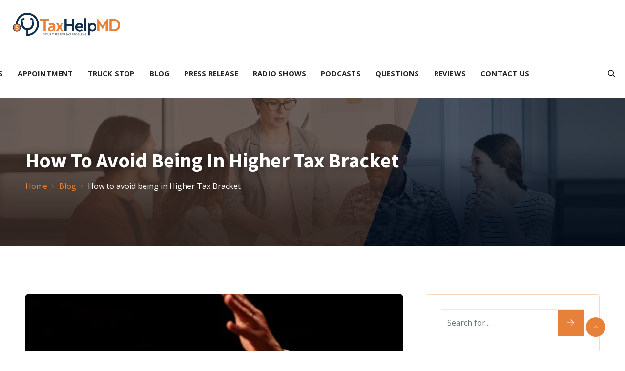

--- FILE ---
content_type: text/html; charset=UTF-8
request_url: https://www.taxhelpmd.com/how-to-avoid-being-in-higher-tax-bracket/
body_size: 33324
content:
<!DOCTYPE html>
<html lang="en-US" prefix="og: http://ogp.me/ns# fb: http://ogp.me/ns/fb#" class="no-js no-svg">
<head>
<meta charset="UTF-8">
<meta name="viewport" content="width=device-width, initial-scale=1">
<link rel="profile" href="https://gmpg.org/xfn/11">
<meta name='robots' content='noindex, nofollow' />
	<style>img:is([sizes="auto" i], [sizes^="auto," i]) { contain-intrinsic-size: 3000px 1500px }</style>
	
	<!-- This site is optimized with the Yoast SEO plugin v25.3 - https://yoast.com/wordpress/plugins/seo/ -->
	<title>How to Avoid Higher Tax Bracket - My Tax Help MD</title>
	<meta name="description" content="The more income you earn, the more taxes you&#039;ll have to pay at the end of the year. Learn how to avoid higher tax bracket from the experts at Tax Help MD." />
	<meta property="og:locale" content="en_US" />
	<meta property="og:type" content="article" />
	<meta property="og:title" content="How to Avoid Higher Tax Bracket - My Tax Help MD" />
	<meta property="og:description" content="The more income you earn, the more taxes you&#039;ll have to pay at the end of the year. Learn how to avoid higher tax bracket from the experts at Tax Help MD." />
	<meta property="og:url" content="https://www.taxhelpmd.com/how-to-avoid-being-in-higher-tax-bracket/" />
	<meta property="og:site_name" content="Tax Help MD" />
	<meta property="article:published_time" content="2016-04-22T01:11:34+00:00" />
	<meta property="article:modified_time" content="2025-01-28T16:16:50+00:00" />
	<meta property="og:image" content="https://www.taxhelpmd.com/wp-content/uploads/2016/04/How-to-avoid-being-in-Higher-Tax-Bracket.jpg" />
	<meta property="og:image:width" content="984" />
	<meta property="og:image:height" content="554" />
	<meta property="og:image:type" content="image/jpeg" />
	<meta name="author" content="Admin Noman" />
	<meta name="twitter:card" content="summary_large_image" />
	<meta name="twitter:label1" content="Written by" />
	<meta name="twitter:data1" content="Admin Noman" />
	<meta name="twitter:label2" content="Est. reading time" />
	<meta name="twitter:data2" content="2 minutes" />
	<script type="application/ld+json" class="yoast-schema-graph">{"@context":"https://schema.org","@graph":[{"@type":"WebPage","@id":"https://www.taxhelpmd.com/how-to-avoid-being-in-higher-tax-bracket/","url":"https://www.taxhelpmd.com/how-to-avoid-being-in-higher-tax-bracket/","name":"How to Avoid Higher Tax Bracket - My Tax Help MD","isPartOf":{"@id":"https://www.taxhelpmd.com/#website"},"primaryImageOfPage":{"@id":"https://www.taxhelpmd.com/how-to-avoid-being-in-higher-tax-bracket/#primaryimage"},"image":{"@id":"https://www.taxhelpmd.com/how-to-avoid-being-in-higher-tax-bracket/#primaryimage"},"thumbnailUrl":"https://www.taxhelpmd.com/wp-content/uploads/2016/04/How-to-avoid-being-in-Higher-Tax-Bracket.jpg","datePublished":"2016-04-22T01:11:34+00:00","dateModified":"2025-01-28T16:16:50+00:00","author":{"@id":"https://www.taxhelpmd.com/#/schema/person/1415727a12e3ca6a0accab50752ea73e"},"description":"The more income you earn, the more taxes you'll have to pay at the end of the year. Learn how to avoid higher tax bracket from the experts at Tax Help MD.","breadcrumb":{"@id":"https://www.taxhelpmd.com/how-to-avoid-being-in-higher-tax-bracket/#breadcrumb"},"inLanguage":"en-US","potentialAction":[{"@type":"ReadAction","target":["https://www.taxhelpmd.com/how-to-avoid-being-in-higher-tax-bracket/"]}]},{"@type":"ImageObject","inLanguage":"en-US","@id":"https://www.taxhelpmd.com/how-to-avoid-being-in-higher-tax-bracket/#primaryimage","url":"https://www.taxhelpmd.com/wp-content/uploads/2016/04/How-to-avoid-being-in-Higher-Tax-Bracket.jpg","contentUrl":"https://www.taxhelpmd.com/wp-content/uploads/2016/04/How-to-avoid-being-in-Higher-Tax-Bracket.jpg","width":984,"height":554},{"@type":"BreadcrumbList","@id":"https://www.taxhelpmd.com/how-to-avoid-being-in-higher-tax-bracket/#breadcrumb","itemListElement":[{"@type":"ListItem","position":1,"name":"Home","item":"https://www.taxhelpmd.com/"},{"@type":"ListItem","position":2,"name":"Blog","item":"https://www.taxhelpmd.com/blog/"},{"@type":"ListItem","position":3,"name":"How to avoid being in Higher Tax Bracket"}]},{"@type":"WebSite","@id":"https://www.taxhelpmd.com/#website","url":"https://www.taxhelpmd.com/","name":"Tax Help MD","description":"Seasoned tax Professionals | Tax Resolution Services","potentialAction":[{"@type":"SearchAction","target":{"@type":"EntryPoint","urlTemplate":"https://www.taxhelpmd.com/?s={search_term_string}"},"query-input":{"@type":"PropertyValueSpecification","valueRequired":true,"valueName":"search_term_string"}}],"inLanguage":"en-US"},{"@type":"Person","@id":"https://www.taxhelpmd.com/#/schema/person/1415727a12e3ca6a0accab50752ea73e","name":"Admin Noman","image":{"@type":"ImageObject","inLanguage":"en-US","@id":"https://www.taxhelpmd.com/#/schema/person/image/","url":"https://secure.gravatar.com/avatar/d319af3e3f7e0f76f2e8b01db7086935c57ab2261adf6449233b506f6d03adf8?s=96&d=mm&r=g","contentUrl":"https://secure.gravatar.com/avatar/d319af3e3f7e0f76f2e8b01db7086935c57ab2261adf6449233b506f6d03adf8?s=96&d=mm&r=g","caption":"Admin Noman"},"url":"https://www.taxhelpmd.com/author/admin/"}]}</script>
	<!-- / Yoast SEO plugin. -->


<link rel='dns-prefetch' href='//www.googletagmanager.com' />
<link rel="alternate" type="application/rss+xml" title="Tax Help MD &raquo; Feed" href="https://www.taxhelpmd.com/feed/" />
<link rel="alternate" type="application/rss+xml" title="Tax Help MD &raquo; Comments Feed" href="https://www.taxhelpmd.com/comments/feed/" />
<link rel="alternate" type="application/rss+xml" title="Tax Help MD &raquo; How to avoid being in Higher Tax Bracket Comments Feed" href="https://www.taxhelpmd.com/how-to-avoid-being-in-higher-tax-bracket/feed/" />
<meta property="og:title" content="How to avoid being in Higher Tax Bracket"/>
<meta property="og:type" content="article"/>
<meta property="og:url" content="https://www.taxhelpmd.com/how-to-avoid-being-in-higher-tax-bracket/"/>
<meta property="og:site_name" content="Tax Help MD"/>
<meta property="og:description" content="&nbsp; Being a taxpayer you must know that tax payers have to pay greater tax amount if they are earning more. There are different tax brackets set for different income groups. Even if you are earning more, there are few ways through which you can avoid being in the higher tax bracket. Here are few"/>
<meta property="og:image" content="https://www.taxhelpmd.com/wp-content/uploads/2016/04/How-to-avoid-being-in-Higher-Tax-Bracket-768x456.jpg"/>
<meta property="og:image:width" content="768"/>
<meta property="og:image:height" content="456"/>
<script type="text/javascript">
/* <![CDATA[ */
window._wpemojiSettings = {"baseUrl":"https:\/\/s.w.org\/images\/core\/emoji\/16.0.1\/72x72\/","ext":".png","svgUrl":"https:\/\/s.w.org\/images\/core\/emoji\/16.0.1\/svg\/","svgExt":".svg","source":{"concatemoji":"https:\/\/www.taxhelpmd.com\/wp-includes\/js\/wp-emoji-release.min.js?ver=94753419ca160e49a0b99bf528389ba8"}};
/*! This file is auto-generated */
!function(s,n){var o,i,e;function c(e){try{var t={supportTests:e,timestamp:(new Date).valueOf()};sessionStorage.setItem(o,JSON.stringify(t))}catch(e){}}function p(e,t,n){e.clearRect(0,0,e.canvas.width,e.canvas.height),e.fillText(t,0,0);var t=new Uint32Array(e.getImageData(0,0,e.canvas.width,e.canvas.height).data),a=(e.clearRect(0,0,e.canvas.width,e.canvas.height),e.fillText(n,0,0),new Uint32Array(e.getImageData(0,0,e.canvas.width,e.canvas.height).data));return t.every(function(e,t){return e===a[t]})}function u(e,t){e.clearRect(0,0,e.canvas.width,e.canvas.height),e.fillText(t,0,0);for(var n=e.getImageData(16,16,1,1),a=0;a<n.data.length;a++)if(0!==n.data[a])return!1;return!0}function f(e,t,n,a){switch(t){case"flag":return n(e,"\ud83c\udff3\ufe0f\u200d\u26a7\ufe0f","\ud83c\udff3\ufe0f\u200b\u26a7\ufe0f")?!1:!n(e,"\ud83c\udde8\ud83c\uddf6","\ud83c\udde8\u200b\ud83c\uddf6")&&!n(e,"\ud83c\udff4\udb40\udc67\udb40\udc62\udb40\udc65\udb40\udc6e\udb40\udc67\udb40\udc7f","\ud83c\udff4\u200b\udb40\udc67\u200b\udb40\udc62\u200b\udb40\udc65\u200b\udb40\udc6e\u200b\udb40\udc67\u200b\udb40\udc7f");case"emoji":return!a(e,"\ud83e\udedf")}return!1}function g(e,t,n,a){var r="undefined"!=typeof WorkerGlobalScope&&self instanceof WorkerGlobalScope?new OffscreenCanvas(300,150):s.createElement("canvas"),o=r.getContext("2d",{willReadFrequently:!0}),i=(o.textBaseline="top",o.font="600 32px Arial",{});return e.forEach(function(e){i[e]=t(o,e,n,a)}),i}function t(e){var t=s.createElement("script");t.src=e,t.defer=!0,s.head.appendChild(t)}"undefined"!=typeof Promise&&(o="wpEmojiSettingsSupports",i=["flag","emoji"],n.supports={everything:!0,everythingExceptFlag:!0},e=new Promise(function(e){s.addEventListener("DOMContentLoaded",e,{once:!0})}),new Promise(function(t){var n=function(){try{var e=JSON.parse(sessionStorage.getItem(o));if("object"==typeof e&&"number"==typeof e.timestamp&&(new Date).valueOf()<e.timestamp+604800&&"object"==typeof e.supportTests)return e.supportTests}catch(e){}return null}();if(!n){if("undefined"!=typeof Worker&&"undefined"!=typeof OffscreenCanvas&&"undefined"!=typeof URL&&URL.createObjectURL&&"undefined"!=typeof Blob)try{var e="postMessage("+g.toString()+"("+[JSON.stringify(i),f.toString(),p.toString(),u.toString()].join(",")+"));",a=new Blob([e],{type:"text/javascript"}),r=new Worker(URL.createObjectURL(a),{name:"wpTestEmojiSupports"});return void(r.onmessage=function(e){c(n=e.data),r.terminate(),t(n)})}catch(e){}c(n=g(i,f,p,u))}t(n)}).then(function(e){for(var t in e)n.supports[t]=e[t],n.supports.everything=n.supports.everything&&n.supports[t],"flag"!==t&&(n.supports.everythingExceptFlag=n.supports.everythingExceptFlag&&n.supports[t]);n.supports.everythingExceptFlag=n.supports.everythingExceptFlag&&!n.supports.flag,n.DOMReady=!1,n.readyCallback=function(){n.DOMReady=!0}}).then(function(){return e}).then(function(){var e;n.supports.everything||(n.readyCallback(),(e=n.source||{}).concatemoji?t(e.concatemoji):e.wpemoji&&e.twemoji&&(t(e.twemoji),t(e.wpemoji)))}))}((window,document),window._wpemojiSettings);
/* ]]> */
</script>
<link rel='stylesheet' id='genesis-blocks-style-css-css' href='https://www.taxhelpmd.com/wp-content/plugins/genesis-blocks/dist/style-blocks.build.css?ver=1744237479' type='text/css' media='all' />
<link rel='stylesheet' id='image-hover-css' href='https://www.taxhelpmd.com/wp-content/plugins/inzofin-core/elementor-supports/assets/css/image-hover.min.css?ver=1.0' type='text/css' media='all' />
<link rel='stylesheet' id='font-awesome-css' href='https://www.taxhelpmd.com/wp-content/plugins/elementor/assets/lib/font-awesome/css/font-awesome.min.css?ver=4.7.0' type='text/css' media='all' />
<link rel='stylesheet' id='inzofin-core-style-css' href='https://www.taxhelpmd.com/wp-content/plugins/inzofin-core/elementor-supports/assets/css/style.css?ver=1.0' type='text/css' media='all' />
<style id='wp-emoji-styles-inline-css' type='text/css'>

	img.wp-smiley, img.emoji {
		display: inline !important;
		border: none !important;
		box-shadow: none !important;
		height: 1em !important;
		width: 1em !important;
		margin: 0 0.07em !important;
		vertical-align: -0.1em !important;
		background: none !important;
		padding: 0 !important;
	}
</style>
<link rel='stylesheet' id='wp-block-library-css' href='https://www.taxhelpmd.com/wp-includes/css/dist/block-library/style.min.css?ver=94753419ca160e49a0b99bf528389ba8' type='text/css' media='all' />
<style id='wp-block-library-theme-inline-css' type='text/css'>
.wp-block-audio :where(figcaption){color:#555;font-size:13px;text-align:center}.is-dark-theme .wp-block-audio :where(figcaption){color:#ffffffa6}.wp-block-audio{margin:0 0 1em}.wp-block-code{border:1px solid #ccc;border-radius:4px;font-family:Menlo,Consolas,monaco,monospace;padding:.8em 1em}.wp-block-embed :where(figcaption){color:#555;font-size:13px;text-align:center}.is-dark-theme .wp-block-embed :where(figcaption){color:#ffffffa6}.wp-block-embed{margin:0 0 1em}.blocks-gallery-caption{color:#555;font-size:13px;text-align:center}.is-dark-theme .blocks-gallery-caption{color:#ffffffa6}:root :where(.wp-block-image figcaption){color:#555;font-size:13px;text-align:center}.is-dark-theme :root :where(.wp-block-image figcaption){color:#ffffffa6}.wp-block-image{margin:0 0 1em}.wp-block-pullquote{border-bottom:4px solid;border-top:4px solid;color:currentColor;margin-bottom:1.75em}.wp-block-pullquote cite,.wp-block-pullquote footer,.wp-block-pullquote__citation{color:currentColor;font-size:.8125em;font-style:normal;text-transform:uppercase}.wp-block-quote{border-left:.25em solid;margin:0 0 1.75em;padding-left:1em}.wp-block-quote cite,.wp-block-quote footer{color:currentColor;font-size:.8125em;font-style:normal;position:relative}.wp-block-quote:where(.has-text-align-right){border-left:none;border-right:.25em solid;padding-left:0;padding-right:1em}.wp-block-quote:where(.has-text-align-center){border:none;padding-left:0}.wp-block-quote.is-large,.wp-block-quote.is-style-large,.wp-block-quote:where(.is-style-plain){border:none}.wp-block-search .wp-block-search__label{font-weight:700}.wp-block-search__button{border:1px solid #ccc;padding:.375em .625em}:where(.wp-block-group.has-background){padding:1.25em 2.375em}.wp-block-separator.has-css-opacity{opacity:.4}.wp-block-separator{border:none;border-bottom:2px solid;margin-left:auto;margin-right:auto}.wp-block-separator.has-alpha-channel-opacity{opacity:1}.wp-block-separator:not(.is-style-wide):not(.is-style-dots){width:100px}.wp-block-separator.has-background:not(.is-style-dots){border-bottom:none;height:1px}.wp-block-separator.has-background:not(.is-style-wide):not(.is-style-dots){height:2px}.wp-block-table{margin:0 0 1em}.wp-block-table td,.wp-block-table th{word-break:normal}.wp-block-table :where(figcaption){color:#555;font-size:13px;text-align:center}.is-dark-theme .wp-block-table :where(figcaption){color:#ffffffa6}.wp-block-video :where(figcaption){color:#555;font-size:13px;text-align:center}.is-dark-theme .wp-block-video :where(figcaption){color:#ffffffa6}.wp-block-video{margin:0 0 1em}:root :where(.wp-block-template-part.has-background){margin-bottom:0;margin-top:0;padding:1.25em 2.375em}
</style>
<style id='classic-theme-styles-inline-css' type='text/css'>
/*! This file is auto-generated */
.wp-block-button__link{color:#fff;background-color:#32373c;border-radius:9999px;box-shadow:none;text-decoration:none;padding:calc(.667em + 2px) calc(1.333em + 2px);font-size:1.125em}.wp-block-file__button{background:#32373c;color:#fff;text-decoration:none}
</style>
<style id='global-styles-inline-css' type='text/css'>
:root{--wp--preset--aspect-ratio--square: 1;--wp--preset--aspect-ratio--4-3: 4/3;--wp--preset--aspect-ratio--3-4: 3/4;--wp--preset--aspect-ratio--3-2: 3/2;--wp--preset--aspect-ratio--2-3: 2/3;--wp--preset--aspect-ratio--16-9: 16/9;--wp--preset--aspect-ratio--9-16: 9/16;--wp--preset--color--black: #000000;--wp--preset--color--cyan-bluish-gray: #abb8c3;--wp--preset--color--white: #FFF;--wp--preset--color--pale-pink: #f78da7;--wp--preset--color--vivid-red: #cf2e2e;--wp--preset--color--luminous-vivid-orange: #ff6900;--wp--preset--color--luminous-vivid-amber: #fcb900;--wp--preset--color--light-green-cyan: #7bdcb5;--wp--preset--color--vivid-green-cyan: #00d084;--wp--preset--color--pale-cyan-blue: #8ed1fc;--wp--preset--color--vivid-cyan-blue: #0693e3;--wp--preset--color--vivid-purple: #9b51e0;--wp--preset--color--dark-gray: #111;--wp--preset--color--light-gray: #767676;--wp--preset--gradient--vivid-cyan-blue-to-vivid-purple: linear-gradient(135deg,rgba(6,147,227,1) 0%,rgb(155,81,224) 100%);--wp--preset--gradient--light-green-cyan-to-vivid-green-cyan: linear-gradient(135deg,rgb(122,220,180) 0%,rgb(0,208,130) 100%);--wp--preset--gradient--luminous-vivid-amber-to-luminous-vivid-orange: linear-gradient(135deg,rgba(252,185,0,1) 0%,rgba(255,105,0,1) 100%);--wp--preset--gradient--luminous-vivid-orange-to-vivid-red: linear-gradient(135deg,rgba(255,105,0,1) 0%,rgb(207,46,46) 100%);--wp--preset--gradient--very-light-gray-to-cyan-bluish-gray: linear-gradient(135deg,rgb(238,238,238) 0%,rgb(169,184,195) 100%);--wp--preset--gradient--cool-to-warm-spectrum: linear-gradient(135deg,rgb(74,234,220) 0%,rgb(151,120,209) 20%,rgb(207,42,186) 40%,rgb(238,44,130) 60%,rgb(251,105,98) 80%,rgb(254,248,76) 100%);--wp--preset--gradient--blush-light-purple: linear-gradient(135deg,rgb(255,206,236) 0%,rgb(152,150,240) 100%);--wp--preset--gradient--blush-bordeaux: linear-gradient(135deg,rgb(254,205,165) 0%,rgb(254,45,45) 50%,rgb(107,0,62) 100%);--wp--preset--gradient--luminous-dusk: linear-gradient(135deg,rgb(255,203,112) 0%,rgb(199,81,192) 50%,rgb(65,88,208) 100%);--wp--preset--gradient--pale-ocean: linear-gradient(135deg,rgb(255,245,203) 0%,rgb(182,227,212) 50%,rgb(51,167,181) 100%);--wp--preset--gradient--electric-grass: linear-gradient(135deg,rgb(202,248,128) 0%,rgb(113,206,126) 100%);--wp--preset--gradient--midnight: linear-gradient(135deg,rgb(2,3,129) 0%,rgb(40,116,252) 100%);--wp--preset--font-size--small: 13px;--wp--preset--font-size--medium: 20px;--wp--preset--font-size--large: 36px;--wp--preset--font-size--x-large: 42px;--wp--preset--spacing--20: 0.44rem;--wp--preset--spacing--30: 0.67rem;--wp--preset--spacing--40: 1rem;--wp--preset--spacing--50: 1.5rem;--wp--preset--spacing--60: 2.25rem;--wp--preset--spacing--70: 3.38rem;--wp--preset--spacing--80: 5.06rem;--wp--preset--shadow--natural: 6px 6px 9px rgba(0, 0, 0, 0.2);--wp--preset--shadow--deep: 12px 12px 50px rgba(0, 0, 0, 0.4);--wp--preset--shadow--sharp: 6px 6px 0px rgba(0, 0, 0, 0.2);--wp--preset--shadow--outlined: 6px 6px 0px -3px rgba(255, 255, 255, 1), 6px 6px rgba(0, 0, 0, 1);--wp--preset--shadow--crisp: 6px 6px 0px rgba(0, 0, 0, 1);}:where(.is-layout-flex){gap: 0.5em;}:where(.is-layout-grid){gap: 0.5em;}body .is-layout-flex{display: flex;}.is-layout-flex{flex-wrap: wrap;align-items: center;}.is-layout-flex > :is(*, div){margin: 0;}body .is-layout-grid{display: grid;}.is-layout-grid > :is(*, div){margin: 0;}:where(.wp-block-columns.is-layout-flex){gap: 2em;}:where(.wp-block-columns.is-layout-grid){gap: 2em;}:where(.wp-block-post-template.is-layout-flex){gap: 1.25em;}:where(.wp-block-post-template.is-layout-grid){gap: 1.25em;}.has-black-color{color: var(--wp--preset--color--black) !important;}.has-cyan-bluish-gray-color{color: var(--wp--preset--color--cyan-bluish-gray) !important;}.has-white-color{color: var(--wp--preset--color--white) !important;}.has-pale-pink-color{color: var(--wp--preset--color--pale-pink) !important;}.has-vivid-red-color{color: var(--wp--preset--color--vivid-red) !important;}.has-luminous-vivid-orange-color{color: var(--wp--preset--color--luminous-vivid-orange) !important;}.has-luminous-vivid-amber-color{color: var(--wp--preset--color--luminous-vivid-amber) !important;}.has-light-green-cyan-color{color: var(--wp--preset--color--light-green-cyan) !important;}.has-vivid-green-cyan-color{color: var(--wp--preset--color--vivid-green-cyan) !important;}.has-pale-cyan-blue-color{color: var(--wp--preset--color--pale-cyan-blue) !important;}.has-vivid-cyan-blue-color{color: var(--wp--preset--color--vivid-cyan-blue) !important;}.has-vivid-purple-color{color: var(--wp--preset--color--vivid-purple) !important;}.has-black-background-color{background-color: var(--wp--preset--color--black) !important;}.has-cyan-bluish-gray-background-color{background-color: var(--wp--preset--color--cyan-bluish-gray) !important;}.has-white-background-color{background-color: var(--wp--preset--color--white) !important;}.has-pale-pink-background-color{background-color: var(--wp--preset--color--pale-pink) !important;}.has-vivid-red-background-color{background-color: var(--wp--preset--color--vivid-red) !important;}.has-luminous-vivid-orange-background-color{background-color: var(--wp--preset--color--luminous-vivid-orange) !important;}.has-luminous-vivid-amber-background-color{background-color: var(--wp--preset--color--luminous-vivid-amber) !important;}.has-light-green-cyan-background-color{background-color: var(--wp--preset--color--light-green-cyan) !important;}.has-vivid-green-cyan-background-color{background-color: var(--wp--preset--color--vivid-green-cyan) !important;}.has-pale-cyan-blue-background-color{background-color: var(--wp--preset--color--pale-cyan-blue) !important;}.has-vivid-cyan-blue-background-color{background-color: var(--wp--preset--color--vivid-cyan-blue) !important;}.has-vivid-purple-background-color{background-color: var(--wp--preset--color--vivid-purple) !important;}.has-black-border-color{border-color: var(--wp--preset--color--black) !important;}.has-cyan-bluish-gray-border-color{border-color: var(--wp--preset--color--cyan-bluish-gray) !important;}.has-white-border-color{border-color: var(--wp--preset--color--white) !important;}.has-pale-pink-border-color{border-color: var(--wp--preset--color--pale-pink) !important;}.has-vivid-red-border-color{border-color: var(--wp--preset--color--vivid-red) !important;}.has-luminous-vivid-orange-border-color{border-color: var(--wp--preset--color--luminous-vivid-orange) !important;}.has-luminous-vivid-amber-border-color{border-color: var(--wp--preset--color--luminous-vivid-amber) !important;}.has-light-green-cyan-border-color{border-color: var(--wp--preset--color--light-green-cyan) !important;}.has-vivid-green-cyan-border-color{border-color: var(--wp--preset--color--vivid-green-cyan) !important;}.has-pale-cyan-blue-border-color{border-color: var(--wp--preset--color--pale-cyan-blue) !important;}.has-vivid-cyan-blue-border-color{border-color: var(--wp--preset--color--vivid-cyan-blue) !important;}.has-vivid-purple-border-color{border-color: var(--wp--preset--color--vivid-purple) !important;}.has-vivid-cyan-blue-to-vivid-purple-gradient-background{background: var(--wp--preset--gradient--vivid-cyan-blue-to-vivid-purple) !important;}.has-light-green-cyan-to-vivid-green-cyan-gradient-background{background: var(--wp--preset--gradient--light-green-cyan-to-vivid-green-cyan) !important;}.has-luminous-vivid-amber-to-luminous-vivid-orange-gradient-background{background: var(--wp--preset--gradient--luminous-vivid-amber-to-luminous-vivid-orange) !important;}.has-luminous-vivid-orange-to-vivid-red-gradient-background{background: var(--wp--preset--gradient--luminous-vivid-orange-to-vivid-red) !important;}.has-very-light-gray-to-cyan-bluish-gray-gradient-background{background: var(--wp--preset--gradient--very-light-gray-to-cyan-bluish-gray) !important;}.has-cool-to-warm-spectrum-gradient-background{background: var(--wp--preset--gradient--cool-to-warm-spectrum) !important;}.has-blush-light-purple-gradient-background{background: var(--wp--preset--gradient--blush-light-purple) !important;}.has-blush-bordeaux-gradient-background{background: var(--wp--preset--gradient--blush-bordeaux) !important;}.has-luminous-dusk-gradient-background{background: var(--wp--preset--gradient--luminous-dusk) !important;}.has-pale-ocean-gradient-background{background: var(--wp--preset--gradient--pale-ocean) !important;}.has-electric-grass-gradient-background{background: var(--wp--preset--gradient--electric-grass) !important;}.has-midnight-gradient-background{background: var(--wp--preset--gradient--midnight) !important;}.has-small-font-size{font-size: var(--wp--preset--font-size--small) !important;}.has-medium-font-size{font-size: var(--wp--preset--font-size--medium) !important;}.has-large-font-size{font-size: var(--wp--preset--font-size--large) !important;}.has-x-large-font-size{font-size: var(--wp--preset--font-size--x-large) !important;}
:where(.wp-block-post-template.is-layout-flex){gap: 1.25em;}:where(.wp-block-post-template.is-layout-grid){gap: 1.25em;}
:where(.wp-block-columns.is-layout-flex){gap: 2em;}:where(.wp-block-columns.is-layout-grid){gap: 2em;}
:root :where(.wp-block-pullquote){font-size: 1.5em;line-height: 1.6;}
</style>
<link rel='stylesheet' id='contact-form-7-css' href='https://www.taxhelpmd.com/wp-content/plugins/contact-form-7/includes/css/styles.css?ver=6.0.5' type='text/css' media='all' />
<link rel='stylesheet' id='sr7css-css' href='//www.taxhelpmd.com/wp-content/plugins/revslider/public/css/sr7.css?ver=6.7.23' type='text/css' media='all' />
<link rel='stylesheet' id='bootstrap-css' href='https://www.taxhelpmd.com/wp-content/themes/inzofin/assets/css/bootstrap.min.css?ver=5.0' type='text/css' media='all' />
<link rel='stylesheet' id='font-awesome-brand-css' href='https://www.taxhelpmd.com/wp-content/themes/inzofin/assets/css/font-awesome.min.css?ver=6.5.1' type='text/css' media='all' />
<link rel='stylesheet' id='themify-icons-css' href='https://www.taxhelpmd.com/wp-content/themes/inzofin/assets/css/themify-icons.css?ver=1.0' type='text/css' media='all' />
<link rel='stylesheet' id='animate-css' href='https://www.taxhelpmd.com/wp-content/themes/inzofin/assets/css/animate.min.css?ver=3.5.1' type='text/css' media='all' />
<link rel='stylesheet' id='shortcode-css' href='https://www.taxhelpmd.com/wp-content/themes/inzofin/assets/css/elementor-shortcode.css?ver=1.0' type='text/css' media='all' />
<link rel='stylesheet' id='elementor-frontend-css' href='https://www.taxhelpmd.com/wp-content/plugins/elementor/assets/css/frontend.min.css?ver=3.28.3' type='text/css' media='all' />
<link rel='stylesheet' id='inzofin-style-css' href='https://www.taxhelpmd.com/wp-content/themes/inzofin/style.css?ver=1.0' type='text/css' media='all' />
<style id='inzofin-style-inline-css' type='text/css'>
body{color:#8b827d;font-family:Open Sans;font-weight:400;font-size:16px;line-height:30px}h1{color:#14212b;font-family:Source Sans Pro;font-weight:700;font-size:44px;line-height:50px}h2{color:#14212b;font-family:Source Sans Pro;font-weight:700;font-size:40px;line-height:46px}h3{color:#14212b;font-family:Source Sans Pro;font-weight:700;font-size:34px;line-height:40px}h4{color:#14212b;font-family:Source Sans Pro;font-weight:700;font-size:22px;line-height:32px}h5{color:#14212b;font-family:Source Sans Pro;font-weight:700;font-size:24px;line-height:30px}h6{color:#14212b;font-family:Source Sans Pro;font-weight:700;font-size:16px;line-height:26px}a{color:#252525}a:hover{color:#e78039}a:active{color:#7a868e}.widget{color:#8b827d;font-size:16px;line-height:30px}.widget .widget-title,#wps-slider-section #sp-woo-product-slider-9620 .wpsf-product-title a{font-size:21px;line-height:30px}.container,.boxed-container,.boxed-container .site-footer.footer-fixed,.custom-container{width:1200px}body .elementor-section.elementor-section-boxed>.elementor-container{max-width:1200px}.inzofin-content > .inzofin-content-inner{}.header-inner .main-logo img{max-height:58px}.header-inner .sticky-logo img{max-height:58px}.mobile-header-inner .mobile-logo img{max-height:42px}header.inzofin-header{}.topbar{color:#ffffff;font-family:Open Sans;font-weight:400;font-size:15px;background:#070e20}.topbar a,.mobile-topbar-wrap a,.topbar-items .header-phone span,.topbar-items .header-email span,.topbar-items .header-address span{color:#ffffff}.topbar a:hover,.mobile-topbar-wrap a:hover{color:#e78039}.topbar a:active,.topbar a:focus,.mobile-topbar-wrap a:focus,.mobile-topbar-wrap a:active{color:#e78039}.mobile-topbar-wrap{color:#ffffff;font-family:Open Sans;font-weight:400;font-size:15px;background:#070e20}.topbar-items > li{height:50px ;line-height:50px }.header-sticky .topbar-items > li,.sticky-scroll.show-menu .topbar-items > li{height:45px ;line-height:45px }.topbar-items > li img{max-height:50px }.logobar{color:#8b827d;font-size:15px;line-height:26px;background:#ffffff;border-bottom-width:1px;border-bottom-style:solid;border-bottom-color:rgba(225,227,230,0.2)}.logobar a{color:#000000}.logobar a:hover{color:#2dc55f}.logobar a:active,.logobar a:focus,.logobar .inzofin-main-menu > li.current-menu-item > a,.logobar a.active{color:#2dc55f}.logobar-items > li{height:100px ;line-height:100px }.header-sticky .logobar-items > li,.sticky-scroll.show-menu .logobar-items > li{height:90px ;line-height:90px }.logobar-items > li img{max-height:100px }.header-sticky .logobar,.sticky-scroll.show-menu .logobar{}.header-sticky .logobar a,.sticky-scroll.show-menu .logobar a{}.header-sticky .logobar a:hover,.sticky-scroll.show-menu .logobar a:hover{}.header-sticky .logobar a:active,.sticky-scroll.show-menu .logobar a:active,.header-sticky .logobar .inzofin-main-menu .current-menu-item > a,.header-sticky .logobar .inzofin-main-menu .current-menu-ancestor > a,.sticky-scroll.show-menu .logobar .inzofin-main-menu .current-menu-item > a,.sticky-scroll.show-menu .logobar .inzofin-main-menu .current-menu-ancestor > a,.header-sticky .logobar a.active,.sticky-scroll.show-menu .logobar a.active{}	.header-sticky .logobar img.custom-logo,.sticky-scroll.show-menu .logobar img.custom-logo{max-height:90px }.navbar{color:#ffffff;font-size:15px}.navbar a{color:#0e0e0e}.navbar a:hover{color:#e78039}.navbar a:active,.navbar a:focus,.navbar .inzofin-main-menu > .current-menu-item > a,.navbar .inzofin-main-menu > .current-menu-ancestor > a,.navbar a.active{color:#e78039}.navbar-items > li{height:100px ;line-height:100px }.header-sticky .navbar-items > li,.sticky-scroll.show-menu .navbar-items > li{height:100px ;line-height:100px }.navbar-items > li img{max-height:100px }.header-sticky .navbar,.sticky-scroll.show-menu .navbar{color:#0e0e0e}.header-sticky .navbar a,.sticky-scroll.show-menu .navbar a{color:#1c1c25}.header-sticky .navbar a:hover,.sticky-scroll.show-menu .navbar a:hover{color:#e78039}.header-sticky .navbar a:active,.sticky-scroll.show-menu .navbar a:active,.header-sticky .navbar .inzofin-main-menu .current-menu-item > a,.header-sticky .navbar .inzofin-main-menu .current-menu-ancestor > a,.sticky-scroll.show-menu .navbar .inzofin-main-menu .current-menu-item > a,.sticky-scroll.show-menu .navbar .inzofin-main-menu .current-menu-ancestor > a,.header-sticky .navbar a.active,.sticky-scroll.show-menu .navbar a.active{color:#e78039}.sticky-scroll.show-menu .navbar img.custom-logo{max-height:100px }.secondary-menu-area{width:350px }.secondary-menu-area{left:-350px}.secondary-menu-area.left-overlay,.secondary-menu-area.left-push{left:-350px}.secondary-menu-area.right-overlay,.secondary-menu-area.right-push{}.secondary-menu-area .secondary-menu-area-inner{}.secondary-menu-area a{}.secondary-menu-area a:hover{}.secondary-menu-area a:active{}.sticky-header-space{}.sticky-header-space li a{}.sticky-header-space li a:hover{}.sticky-header-space li a:active{}	.mobile-header-items > li{height:70px ;line-height:70px }.mobile-header{background:#ffffff}.mobile-header-items li a{color:#171422}.mobile-header-items li a:hover{color:#e78039}.mobile-header-items li a:active{color:#e78039}.header-sticky .mobile-header-items > li,.show-menu .mobile-header-items > li{height:70px;line-height:70px}.mobile-header .header-sticky,.mobile-header .show-menu{background:#ffffff}.header-sticky .mobile-header-items li a,.show-menu .mobile-header-items li a{color:#171422}.header-sticky .mobile-header-items li a:hover,.show-menu .mobile-header-items li a:hover{color:#e78039}.header-sticky .mobile-header-items li a:hover,.show-menu .mobile-header-items li a:hover{color:#e78039}.mobile-bar{}.mobile-bar li a{color:#171422}.mobile-bar li a:hover{color:#e78039}.mobile-bar li a:active,ul > li.current-menu-item > a,ul > li.current-menu-parent > a,ul > li.current-menu-ancestor > a,.inzofin-mobile-menu li.menu-item a.active{color:#e78039}ul.inzofin-main-menu > li > a,ul.inzofin-main-menu > li > .main-logo{color:#252525;font-family:Open Sans;font-weight:700;font-size:15px;letter-spacing:0.2px;text-transform:uppercase}ul.dropdown-menu{}ul.dropdown-menu > li{color:#9a9a9a;font-family:Open Sans;font-weight:700;font-size:15px;text-transform:capitalize}ul.dropdown-menu > li a,ul.mega-child-dropdown-menu > li a,.header-sticky ul.dropdown-menu > li a,.sticky-scroll.show-menu ul.dropdown-menu > li a,.header-sticky ul.mega-child-dropdown-menu > li a,.sticky-scroll.show-menu ul.mega-child-dropdown-menu > li a{color:#252525}ul.dropdown-menu > li a:hover,ul.mega-child-dropdown-menu > li a:hover,.header-sticky ul.dropdown-menu > li a:hover,.sticky-scroll.show-menu ul.dropdown-menu > li a:hover,.header-sticky ul.mega-child-dropdown-menu > li a:hover,.sticky-scroll.show-menu ul.mega-child-dropdown-menu > li a:hover{color:#e78039}ul.dropdown-menu > li a:active,ul.mega-child-dropdown-menu > li a:active,.header-sticky ul.dropdown-menu > li a:active,.sticky-scroll.show-menu ul.dropdown-menu > li a:active,.header-sticky ul.mega-child-dropdown-menu > li a:active,.sticky-scroll.show-menu ul.mega-child-dropdown-menu > li a:active,ul.dropdown-menu > li.current-menu-item > a,ul.dropdown-menu > li.current-menu-parent > a,ul.dropdown-menu > li.current-menu-ancestor > a,ul.mega-child-dropdown-menu > li.current-menu-item > a{color:#e78039}.inzofin-single-post .page-title-wrap-inner{color:#ffffff;background-image:url(https://www.taxhelpmd.com/wp-content/uploads/2021/04/page-title1.jpg);background-repeat:no-repeat;background-position:center center;background-size:cover;padding-top:105px;padding-bottom:105px}.inzofin-single-post .page-title-wrap a{color:#2dc55f}.inzofin-single-post .page-title-wrap a:hover{color:#ffffff}.inzofin-single-post .page-title-wrap a:active{color:#2dc55f}.inzofin-single-post .page-title-wrap-inner > .page-title-overlay{background:rgba(0,15,33,0.71)}.inzofin-blog .page-title-wrap-inner{color:#ffffff;background-image:url(https://www.taxhelpmd.com/wp-content/uploads/2021/04/page-title1.jpg);background-repeat:no-repeat;background-position:center center;background-size:cover;padding-top:105px;padding-bottom:105px}.inzofin-blog .page-title-wrap a{color:#2dc55f}.inzofin-blog .page-title-wrap a:hover{color:#ffffff}.inzofin-blog .page-title-wrap a:active{color:#2dc55f}.inzofin-blog .page-title-wrap-inner > .page-title-overlay{background:rgba(0,15,33,0.71)}.inzofin-page .page-title-wrap-inner{color:#ffffff;background-image:url(https://www.taxhelpmd.com/wp-content/uploads/2021/04/page-title1.jpg);background-repeat:no-repeat;background-position:center center;background-size:cover;padding-top:105px;padding-bottom:105px}.inzofin-page .page-title-wrap a{color:#2dc55f}.inzofin-page .page-title-wrap a:hover{color:#eaeaea}.inzofin-page .page-title-wrap a:active{color:#2dc55f}.inzofin-page .page-title-wrap-inner > .page-title-overlay{background:rgba(0,15,33,0.71)}.inzofin-woo .page-title-wrap-inner{color:#ffffff;background-repeat:no-repeat;background-position:center center;background-size:cover;padding-top:84px;padding-bottom:84px}.inzofin-woo .page-title-wrap a{color:#2dc55f}.inzofin-woo .page-title-wrap a:hover{color:#ffffff}.inzofin-woo .page-title-wrap a:active{color:#2dc55f}.inzofin-woo .page-title-wrap-inner > .page-title-overlay{background:rgba(7,14,32,0.81)}.inzofin-single-product .page-title-wrap-inner{color:#ffffff;background-repeat:no-repeat;background-position:center center;background-size:cover;padding-top:84px;padding-bottom:84px}.inzofin-single-product .page-title-wrap a{color:#2dc55f}.inzofin-single-product .page-title-wrap a:hover{color:#ffffff}.inzofin-single-product .page-title-wrap a:active{color:#2dc55f}.inzofin-single-product .page-title-wrap-inner > .page-title-overlay{background:rgba(7,14,32,0.81)}.single-post-template .post-format-wrap{}.single-post-template .post-quote-wrap > .blockquote,.single-post-template .post-link-inner,.single-post-template .post-format-wrap .post-audio-wrap{}.blog-template .post-format-wrap{}.blog-template .post-quote-wrap > .blockquote,.blog-template .post-link-inner,.blog-template .post-format-wrap .post-audio-wrap{}.archive-template .post-format-wrap{}.archive-template .post-quote-wrap > .blockquote,.archive-template .post-link-inner,.archive-template .post-format-wrap .post-audio-wrap{}.post-quote-wrap > .blockquote{border-left-color:#e78039}.single-post-template .post-quote-wrap > .blockquote{background-color:rgba(0,0,0,0.7)}.blog-template .post-quote-wrap > .blockquote{background-color:rgba(0,0,0,0.7)}.archive-template .post-quote-wrap > .blockquote{background-color:rgba(0,0,0,0.7)}.single-post-template .post-link-inner{background-color:rgba(0,0,0,0.7)}.blog-template .post-link-inner{background-color:rgba(0,0,0,0.7)}.archive-template .post-link-inner{background-color:rgba(0,0,0,0.7)}.post-overlay-items{}.post-overlay-items a{}.post-overlay-items a:hover{}.post-overlay-items a:hover{}.site-footer{color:#f7f7f7;background-color:transparent;background-repeat:no-repeat;background-position:center center;background-size:cover}.site-footer .widget{color:#f7f7f7}.site-footer a{color:#f7f7f7}.site-footer a:hover{color:#2dc55f}.site-footer a:hover{color:#2dc55f}.footer-top-wrap{color:#ffffff;background-color:#0e162b;border-bottom-width:1px;border-bottom-style:solid;border-bottom-color:#0e162b;padding-top:0;padding-bottom:0}.footer-top-wrap .widget{color:#ffffff}.footer-top-wrap a{color:#f7f7f7}.footer-top-wrap a:hover{color:#070e20}.footer-top-wrap a:hover{color:#070e20}.footer-top-wrap .widget .widget-title{color:#ffffff}.footer-middle-wrap{color:#f7f7f7;background-image:url(https://www.taxhelpmd.com/wp-content/uploads/2021/04/shapes6-1.png);background-repeat:no-repeat;background-position:center center;background-size:cover;border-bottom-width:1px;border-bottom-style:solid;border-bottom-color:#1e2840;padding-top:65px;padding-bottom:65px}.footer-middle-wrap:before{position:absolute;height:100%;width:100%;top:0;left:0;content:"";background-color:#070e20}.footer-middle-wrap .widget{color:#f7f7f7}.footer-middle-wrap a{color:#f7f7f7}.footer-middle-wrap a:hover{color:#e78039}.footer-middle-wrap a:active{color:#e78039}.footer-middle-wrap .widget .widget-title{color:#ffffff}.footer-bottom{color:#f7f7f7;background-color:#070e20;padding-top:20px;padding-bottom:20px}.footer-bottom .widget{color:#f7f7f7}.footer-bottom a{color:#e78039}.footer-bottom a:hover{color:#ffffff}.footer-bottom a:active{color:#ffffff}.theme-color{color:#e78039}.gradient-bg{background:-webkit-linear-gradient(-155deg,#e78039 0,#0b2e4d 100%);background:linear-gradient(-155deg,#e78039 0,#0b2e4d 100%)}.theme-color-bg{background-color:#e78039}.theme-color-hbg:hover{background-color:#e78039 !important}.secondary-color{color:#e78039}.default-color{color:#e78039 !important}::selection{background:#e78039}.top-sliding-toggle.ti-minus{border-top-color:#e78039}.owl-dot.active span{background:#e78039;border-color:#e78039}.owl-prev,.owl-next{background:#e78039}.owl-prev:hover,.owl-next:hover{color:#e78039}.typo-a-white a:hover{color:#e78039}.secondary-menu-area .contact-widget-info span a:hover{color:#e78039}.breadcrumb>a::after{color:#e78039}.header-button a.btn-gd{background:-webkit-linear-gradient(-150deg,#0b2e4d 5%,#e78039 95%) !important;background:linear-gradient(-150deg,#0b2e4d 5%,#e78039 95%) !important}.header-button a.btn-gd:hover{background:-webkit-linear-gradient(-150deg,#e78039 5%,#0b2e4d 95%) !important;background:linear-gradient(-150deg,#e78039 5%,#0b2e4d 95%) !important}.navbar ul.inzofin-header-custom-info:before,.feature-box-wrapper.fb-cus-list1 .feature-box-image{background:rgba(231,128,57,0.17)}.feature-box-wrapper.feature-box-modern .feature-box-inner:before{background:rgba(231,128,57,0.04)}.classic-navbar .inzofin-main-menu{background:#e78039}.classic-navbar .inzofin-main-menu:before{border-bottom-color:#e78039}.topbar-items .header-phone span,.topbar-items .header-email span,ul.mobile-topbar-items.nav li span,.inzofin-header-custom-info li.inzofin-header-phone h6 a{color:#e78039}.inzofin-header.header-absolute.boxed-container .mini-cart-dropdown.dropdown,.page-header a.home-link,.full-width-container .navbar::before,.full-width-container .topbar::before{background:#e78039}header.full-width-container .topbar-items li{border-color:rgba(11,46,77,0.2)}.header-inner .logobar-inner .media i:after,.inzofin-header .header-inner .inzofin-main-menu>li>a:before,.full-bar-search-wrap.active .input-group:after,.portfolio-wrapper.portfolio-style-classic .portfolio-inner:before,.inzofin-header .header-inner .inzofin-main-menu>li>a:after,.header-button a.btn.btn-default,.custom-container.topbar-inner .topbar-items.nav.pull-left > li .header-address:before{background:#e78039}.dropdown:hover > .dropdown-menu,.header-button a.btn.btn-default{border-color:#e78039}.navbar ul ul ul.dropdown-menu li .nav-link:focus,ul.nav ul ul.dropdown-menu li .nav-link:focus,.header-inner .inzofin-header-custom-info .media i{color:#e78039}.navbar ul ul li.menu-btn a,.footer-top-wrap .title-txt,.footer-top-wrap .footer-content a:hover{color:#e78039}.site-footer .widget .widget-title::after,.site-footer .widget .widget-title::before,.footer-top-wrap .footer-box-icon,.footer-top-wrap .col-lg-4:last-child:before,.footer-box-icon:before{background:#e78039}.search-form .input-group input.form-control::-webkit-input-placeholder,.search-form .input-group input.form-control::-moz-placeholder,.search-form .input-group input.form-control::-ms-input-placeholder,.search-form .input-group input.form-control:-moz-placeholder{color:#e78039 !important}input[type="submit"]{background:#e78039}.btn,button,.btn.bordered:hover,.btn.btn-default,.btn.btn-bordered,.feature-box-wrapper.feature-box-modern:hover a.btn.btn-bg-dark.btn-link,.feature-box-wrapper.feature-box-modern .fbox-number:before,.feature-box-wrapper a.btn.btn-bg-dark.btn-link:focus,.feature-box-wrapper a.btn.btn-bg-dark.btn-link:hover{background:#e78039}.btn.classic:hover{background:#e78039}.btn.link{color:#e78039}.btn.bordered{color:#e78039}.btn.inverse:hover{background-color:#e78039}.btn.btn-default.theme-color{background:#e78039}.btn.btn-default.secondary-color{background:#e78039}.rev_slider_wrapper .btn.btn-outline:hover{background-color:#e78039;border-color:#e78039}.rev_slider .btn.btn-default,.feature-box-wrapper a.btn.btn-bg-dark.btn-link,.woocommerce #content input.button,.woocommerce button.button.alt,.woocommerce #respond input#submit,.woocommerce a.button,.woocommerce button.button,.woocommerce input.button,.woocommerce-page #content input.button,.woocommerce-page #respond input#submit,.woocommerce-page a.button,.woocommerce-page button.button,.woocommerce-page input.button,.woocommerce input.button.alt,.woocommerce input.button.disabled,.woocommerce input.button:disabled[disabled],.cart_totals .wc-proceed-to-checkout a.checkout-button{border-color:#e78039 !important}select:focus{border-color:#e78039}.close:before,.close:after{background:#e78039}.full-search-wrapper .close::before,.full-search-wrapper .close::after{background:#e78039}.nav-link:focus,.nav-link:hover{color:#e78039}.zmm-dropdown-toggle{color:#e78039}ul li.theme-color a{color:#e78039 !important}.top-meta ul li a.read-more,.bottom-meta ul li a.read-more{color:#e78039}.single-post-template blockquote,.wp-block-quote.has-text-align-right,blockquote.wp-block-quote.is-style-large,blockquote,.wp-block-quote,.wp-block-quote.is-large{border-color:#e78039}.single-post-template blockquote,.wp-block-quote.has-text-align-right,blockquote.wp-block-quote.is-style-large,blockquote,.wp-block-quote,.wp-block-quote.is-large,.single-post-template blockquote .quote-author::before,.single-post-template blockquote cite::before{background-color:#e78039}.single-post .post-meta li i.before-icon::before,.single-post .post-meta>ul>li.nav-item .post-comment a:before,.single-post-template blockquote .quote-author,.single-post-template blockquote cite{color:#e78039}.single-post .entry-meta ul li a:hover{color:#e78039}.single-post-template .top-meta .post-meta ul.nav>li.nav-item::before,.single-post-template .top-meta .post-meta > ul > li::after{background:#e78039}.single-post-template .top-meta .post-meta > ul > li a:hover,.single-post-template .top-meta .post-meta > ul > li i,.post-navigation-wrapper .nav-links.custom-post-nav>div a:hover h4,.grid-layout .top-meta .post-meta>ul>li.nav-item a:hover,.blog-template article.post footer a:hover,.blog-template article.post footer:hover{color:#e78039}.single-post .post-meta>ul>li.nav-item .post-tags a{background:#e78039}.post-comments-wrapper .comment-respond,.single-post-template article .article-inner> .top-meta,.single-post-template blockquote,.wp-block-quote.has-text-align-right,blockquote.wp-block-quote.is-style-large,blockquote,.wp-block-quote,.wp-block-quote.is-large{background:rgba(231,128,57,0.07)}.grid-layout article:before{background:rgba(231,128,57,0.57)}.grid-layout article:hover:before{background:#e78039}.header-inner.demo-home-three ul.logobar-items.nav.pull-left:before{background:rgba(231,128,57,0.2)}.inzofin-header ul.social-icons.social-circled.social-bg-transparent>li a,.header-sticky ul.social-icons.social-circled.social-bg-transparent>li a,.inzofin-header .home-main-1 .header-sticky ul.social-icons.social-circled.social-bg-transparent>li a{background:rgba(231,128,57,0.3)}.inzofin-header ul.social-icons.social-circled.social-bg-transparent>li a:hover,.header-sticky ul.social-icons.social-circled.social-bg-transparent>li a:hover,.inzofin-header .home-main-1 .header-sticky ul.social-icons.social-circled.social-bg-transparent>li a:hover{background:#e78039}.post-comments-wrapper p.form-submit input{background-color:#e78039;border-color:#e78039 !important}.single-post .author-info,.single-post .custom-post-nav > .prev-nav-link > .post-nav-text,.single-post .custom-post-nav > .next-nav-link > .post-nav-text{border-color:#e78039}.post-navigation .nav-links .nav-next a,.post-navigation .nav-links .nav-previous a{border-color:#e78039}.post-navigation .nav-links .nav-next a:hover,.post-navigation .nav-links .nav-previous a:hover,.widget-area .widget:before{background-color:#e78039}.custom-post-nav .prev-nav-link a::before,.custom-post-nav .next-nav-link a::before{background-color:#e78039}.post-navigation-wrapper .nav-links.custom-post-nav .prev-nav-link:after,.post-navigation-wrapper .nav-links.custom-post-nav .next-nav-link:after{border-color:#e78039;background:#e78039}.post-navigation-wrapper .nav-links.custom-post-nav>div > a:hover{color:#e78039}.custom-post-nav .prev-nav-link > a,.custom-post-nav .next-nav-link > a,.custom-post-nav .prev-nav-link a:hover:before,.custom-post-nav .next-nav-link a:hover:before{background:#e78039}.calendar_wrap th,tfoot td,.wp-block-calendar table th{background:#e78039}.widget_archive li:before{color:#e78039}.site-footer .widget_archive li:before{color:#e78039}.widget.widget_tag_cloud a.tag-cloud-link,.wp-block-tag-cloud a{border-color:#e78039;background:#e78039}.null-instagram-feed p a{background:#e78039}.site-footer .widget .menu-item-object-inzofin-services.current-menu-item a:hover,.widget-area .widget .menu-item-object-inzofin-services.menu-item a:hover:before{color:#e78039}.widget-area .widget .menu-item-object-inzofin-services.current-menu-item a,.widget-area .widget .menu-services-menu-container ul > li > a:hover{background:#e78039 !important}.widget-area .widget .menu-item-object-inzofin-services.current-menu-item a::after,.widget-area .widget .menu-item-object-inzofin-services a:hover::after{border-right-color:#e78039}.widget-area .widget .menu-services-menu-container ul > li > a::after{border-right-color:#e78039}.widget .menu-item-object-inzofin-service a{border-color:#e78039}.grid-layout .article-inner .top-meta a.read-more::before,.grid-layout .article-inner .entry-footer .bottom-meta a.read-more::before,.inzofin-single-post .post-comments .comment-reply-link:before,.comment-meta .comment-reply-link:before{color:#e78039}.grid-layout .top-meta .post-author span.author-name:hover,.grid-layout .top-meta .post-meta>ul>li.nav-item .post-category a:hover,.grid-layout .article-inner> footer.entry-footer .bottom-meta .post-more .read-more::before{color:#e78039 !important}.grid-layout .article-inner> footer.entry-footer .bottom-meta .post-date i,.grid-layout .top-meta .post-meta>ul>li.nav-item .post-category a,.grid-layout .article-inner>*.entry-footer:before{background:#e78039}.grid-layout h3.entry-title a:hover,.grid-layout .article-inner> footer.entry-footer .bottom-meta .post-more .read-more{color:#e78039}.grid-layout h3.entry-title::before{border-bottom-color:#e78039}.zozo_advance_tab_post_widget .nav-tabs .nav-item.show .nav-link,.widget .nav-tabs .nav-link.active{background:#e78039}.back-to-top > i{background:#e78039}.entry-title a:hover{color:#e78039}.title-separator.separator-border{background-color:#e78039}.section-title-wrapper.sep-light .title-wrap .section-title::before{background-image:url(https://www.taxhelpmd.com/wp-content/themes/inzofin/assets/images/divider-img-lt.png)}.twitter-3 .tweet-info{border-color:#e78039}.twitter-wrapper.twitter-dark a{color:#e78039}.price-text{color:#e78039}.pricing-style-1.pricing-list-active .pricing-inner-wrapper,.pricing-style-1 .btn-default:hover,.pricing-style-2 .pricing-title,.pricing-style-2 .pricing-title::before,.pricing-style-2 .btn:hover{background-color:#e78039}.pricing-style-1 .pricing-inner-wrapper > .pricing-table-head::before{background-color:#e78039}.pricing-style-1 .pricing-table-info .price-text{color:#e78039}.pricing-style-1 .pricing-table-info > .price-before{color:#e78039}.pricing-style-1 .pricing-inner-wrapper .pricing-table-body ul li::before{color:#e78039}.pricing-style-1 .btn-default:hover,.pricing-style-2 .btn{border-color:#e78039}.pricing-table-wrapper.pricing-style-1 .btn{background-color:#e78039}.pricing-style-2 .price-text p{color:#e78039}.pricing-style-3 .pricing-title::before,.pricing-style-3 .pricing-title::after,.pricing-style-3 ul.pricing-features-list li:before{background-color:#e78039}.ct-price-table .pricing-table-wrapper .price-before > *{background-color:#e78039}.theme-gradient-bg{background:-webkit-linear-gradient(-150deg,#0b2e4d 35%,#e78039 65%) !important;background:linear-gradient(-150deg,#0b2e4d 35%,#e78039 65%) !important}.compare-pricing-wrapper .pricing-table-head,.compare-features-wrap{background:#e78039}.compare-pricing-style-3.compare-pricing-wrapper .btn:hover{background:#e78039}.counter-wrapper.dashed-secondary-color.counter-style-1{border-color:#e78039}.counter-wrapper.dashed-theme-color.counter-style-1{border-color:#e78039}.counter-value span.counter-suffix{color:#e78039}.counter-wrapper.counter-style-2 .counter-value h3{background:-webkit-linear-gradient(-150deg,#0b2e4d 35%,#e78039 65%);background:linear-gradient(-150deg,#0b2e4d 35%,#e78039 65%);-webkit-background-clip:text;-webkit-text-fill-color:transparent}.counter-wrapper.ct-counter,.counter-style-modern:hover,.counter-style-modern:hover::after{background:-webkit-linear-gradient(-150deg,#0b2e4d 5%,#e78039 95%);background:linear-gradient(-150deg,#0b2e4d 5%,#e78039 95%)}.day-counter-modern .day-counter > *:after{background:rgba(231,128,57,0.1)}span.typing-text,.typed-cursor{color:#e78039}.testimonial-light .client-name:hover{color:#e78039}.testimonial-wrapper.testimonial-default .testimonial-inner > *.testimonial-info a.client-name,.testimonial-classic .testimonial-inner:after,.testimonial-wrapper.testimonial-dark.testimonial-classic .testimonial-inner .testimonial-info .client-designation{color:#e78039}.testimonial-wrapper.testimonial-default .testimonial-inner > .testimonial-thumb img{box-shadow:0 3px 20px 0 rgba(231,128,57,0.47)}.testimonial-wrapper.testimonial-1 a.client-name:hover,.testimonial-wrapper.testimonial-1 .client-designation,.testimonial-wrapper.testimonial-modern .testimonial-inner .testimonial-rating i.ti-star{color:#e78039}.testimonial-wrapper.testimonial-1 .testimonial-inner::after,.single-inzofin-testimonial .testimonial-info .testimonial-img:before,.testimonial-list .testimonial-list-item .testimonial-info *.client-designation::before{background-color:#e78039}.inzofin-content .testimonial-2 .testimonial-inner:hover,.inzofin-content .testimonial-2 .testimonial-inner:hover .testimonial-thumb img,.owl-carousel .owl-stage-outer .testimonial-thumb img,.testimonial-classic .owl-prev,.testimonial-classic .owl-next{border-color:#e78039}.testimonial-wrapper.testimonial-3 .testimonial-inner .testimonial-info .client-name,.testimonial-wrapper.testimonial-3 .testimonial-inner .testimonial-excerpt .testimonial-excerpt-icon i,.testimonial-wrapper.testimonial-default .testimonial-inner:before{color:#e78039 !important}.testimonial-classic.testimonial-wrapper a.client-name{color:#e78039}.testimonial-wrapper.testimonial-dark.testimonial-classic .testimonial-inner .testimonial-info a.client-name{color:#e78039}.testimonial-list .testimonial-list-item .testimonial-excerpt::before{background-image:url(https://www.taxhelpmd.com/wp-content/themes/inzofin/assets/images/quote.png)}.testimonial-wrapper.testimonial-default .testimonial-inner:before{background-image:url(https://www.taxhelpmd.com/wp-content/themes/inzofin/assets/images/quote-3.png)}.testimonial-wrapper.testimonial-modern .testimonial-inner .testimonial-thumb::before{background-image:url(https://www.taxhelpmd.com/wp-content/themes/inzofin/assets/images/quote-2.png)}.testimonial-wrapper.testimonial-modern.testimonial-light .testimonial-inner .testimonial-thumb::before{background-image:url(https://www.taxhelpmd.com/wp-content/themes/inzofin/assets/images/quote-lt-2.png)}.testimonial-wrapper.testimonial-modern .testimonial-inner .testimonial-thumb::before{background-color:#e78039}.testimonial-wrapper.testimonial-modern.testimonial-light .testimonial-inner .testimonial-thumb::before{background-color:#e78039}.testimonial-classic .testimonial-inner .testimonial-excerpt:before{background:rgba(231,128,57,0.11)}.events-date{border-color:#e78039}.event-inner .event-schedule-inner .tab-content i{color:#e78039}.event-details-wrap ul li:before{background:-webkit-linear-gradient(-150deg,#0b2e4d 35%,#e78039 65%);background:linear-gradient(-150deg,#0b2e4d 35%,#e78039 65%)}.event-details-wrap ul li:after{border-color:#e78039}.nav.pagination > li.nav-item.active a,.nav.pagination > li.nav-item span,.nav.pagination > li.nav-item a,.nav.pagination > li.nav-item:focus a{background:#e78039;border-color:#e78039}.post-comments .page-numbers{background:#e78039}.inzofin-sticky-wrapper.text_trigger a,a.inzofin-sticky-trigger{background:#e78039}.team-wrapper.team-default .team-inner .team-designation h6,.team-default .client-name,.team-designation,.single-inzofin-team .team-social-wrap ul.social-icons > li > a{color:#e78039}.team-modern .team-name a::after,span.animate-bubble-box:before{background:#e78039;filter:drop-shadow(0 1px 2px rgba(231,128,57,0.5))}span.animate-bubble-box:after{background:#e78039;filter:drop-shadow(0 1px 2px rgba(231,128,57,0.5))}span.animate-bubble-box{box-shadow:0 0 1px 0 rgba(231,128,57,0.1),0 0 1px 0 rgba(231,128,57,0.1) inset}.team-wrapper.team-default .team-inner .team-thumb .team-social-wrap ul li a:hover,.team-wrapper.team-classic .team-inner .team-name::before,.team-classic .team-social-wrap ul.social-icons > li > a,.single-inzofin-team .team-social-wrap ul.social-icons>li>a:hover{background:#e78039}.team-wrapper.team-modern .team-inner > .team-thumb{border-color:#e78039}.team-wrapper.team-modern .team-inner:hover > .team-designation h6{color:#e78039}.single-inzofin-team .team-img img.wp-post-image{border-color:#e78039}.timeline-style-2 .timeline > li > .timeline-panel{border-color:#e78039}.timeline-sep-title{color:#e78039}.timeline-style-2 .timeline > li > .timeline-panel:before{border-left-color:#e78039;border-right-color:#e78039}.timeline-style-2 .timeline > li > .timeline-panel:after{border-left-color:#e78039;border-right-color:#e78039}.timeline-style-3 .timeline > li > .timeline-sep-title{background:#e78039}.cd-horizontal-timeline .events{background:#e78039}.cd-horizontal-timeline .events a.selected::after{background-color:#e78039;border-color:#e78039}.cd-timeline-navigation a{border-color:#e78039}.cd-horizontal-timeline .events-content em{color:#e78039}.cd-horizontal-timeline .events-content li{border-color:#e78039}.cd-horizontal-timeline .events-content li .tl-triangle{border-bottom-color:#e78039}.cd-horizontal-timeline .events-content li > h2{color:#e78039}.portfolio-wrapper.portfolio-style-modern .post-overlay-items a:hover,.portfolio-meta-list>li a:hover{color:#e78039 !important}.portfolio-style-modern .isotope-filter ul li.active a,.portfolio-style-modern .isotope-filter ul li:hover a,.portfolio-masonry-layout .portfolio-angle .portfolio-title h4:after,.portfolio-wrapper .post-overlay-items > .portfolio-icons > *,.portfolio-style-modern .portfolio-inner .top-meta .portfolio-icons * a{background-color:#e78039}.portfolio-style-classic .post-overlay-items > .portfolio-popup-icon a,.portfolio-style-classic .post-overlay-items > .portfolio-link-icon a,.portfolio-style-modern .post-overlay-items> .portfolio-link-icon a,.portfolio-style-modern .post-overlay-items> .portfolio-popup-icon a,.portfolio-style-classic .post-overlay-items .bottom-meta .post-more a.read-more::before,.service-wrapper.service-classic .service-inner .service-icon-img-wrap:before{background-color:#e78039}.portfolio-style-classic .post-overlay-items .bottom-meta .post-more a.read-more::before{border-color:#e78039}.portfolio-default .portfolio-wrap .portfolio-content-wrap{background-color:#e78039}.portfolio-default .portfolio-overlay .portfolio-title a:after,.portfolio-default .portfolio-overlay .portfolio-title a:after{background-color:rgba(231,128,57,0.5)}.portfolio-wrapper .post-overlay-active:before{border-top:100px solid rgba(231,128,57,0.88)}.portfolio-style-default .portfolio-link-icon a,.portfolio-style-default .portfolio-popup-icon a,.portfolio-single.portfolio-model-2 .portfolio-details .portfolio-meta-wrap::before{background-color:#e78039}.portfolio-wrapper.portfolio-style-default .post-overlay-active:before,.portfolio-style-default .owl-item.active.center .portfolio-inner .post-overlay-active:before{background:rgba(231,128,57,0.85)}.portfolio-single.portfolio-model-2 .portfolio-details .portfolio-meta-wrap{border-color:#e78039}.portfolio-wrapper.portfolio-style-default .owl-prev:hover,.portfolio-wrapper.portfolio-style-default .owl-next:hover{background-color:#e78039;border-color:#e78039}.portfolio-classic .portfolio-wrap .portfolio-content-wrap .portfolio-read-more a,.portfolio-angle .portfolio-wrap .portfolio-content-wrap .portfolio-read-more a{color:#e78039}.portfolio-classic .portfolio-wrap .portfolio-content-wrap .portfolio-read-more a:hover,.portfolio-angle .portfolio-wrap .portfolio-content-wrap .portfolio-read-more a:hover{background-color:#e78039}.portfolio-single.portfolio-model-2 .portfolio-details .portfolio-meta-wrap::before{background:#e78039}.portfolio-single.portfolio-model-2 .portfolio-meta-title-wrap > h6 i{background-color:#e78039}.portfolio-model-4 .portfolio-info .portfolio-meta .portfolio-meta-list > li ul.portfolio-categories a:hover{color:#e78039}.single-inzofin-portfolio .portfolio-title h3::after,.single-inzofin-portfolio .portfolio-related-slider h4::after,.portfolio-related-slider .related-title{background-color:#e78039}.portfolio-creative .portfolio-wrap:hover .portfolio-content-wrap{background-color:#e78039}span.portfolio-meta-icon{color:#e78039}.portfolio-filter.filter-1 ul > li.active > a,.portfolio-filter.filter-1 ul > li > a:hover{background-color:#e78039}.portfolio-filter.filter-1 ul > li > a,.portfolio-filter.filter-1 ul > li > a:hover{border:solid 1px #e78039}.portfolio-filter.filter-1 ul > li > a{border-color:#e78039}.portfolio-filter.filter-1 a.portfolio-filter-item{color:#e78039}.portfolio-masonry-layout .portfolio-classic .portfolio-content-wrap{background:#e78039}.portfolio-filter.filter-2 .active a.portfolio-filter-item{color:#e78039}.portfolio-filter.filter-2 li a:after{background-color:#e78039}.portfolio-slide .portfolio-content-wrap{background:#e78039}.portfolio-minimal .portfolio-overlay-wrap:before,.portfolio-minimal .portfolio-overlay-wrap:after{border-color:#e78039}.portfolio-classic .portfolio-overlay-wrap:before{border-color:#e78039}.portfolio-archive-title a:hover{color:#e78039}.portfolio-filter.filter-3 a.portfolio-filter-item{color:#e78039}.portfolio-filter.filter-3 li.active a.portfolio-filter-item{background:#e78039}.icon-theme-color,.feature-box-wrapper.fb-cus-list > .media > .media-icon-part.align-self-center .fbox-number,.feature-box-wrapper.fb-cus-list1 .fbox-content a,.feature-box-wrapper.cus-feature1.feature-box-classic-pro:hover .feature-box-title a,.feature-box-wrapper.cus-feature1 a.btn.btn-bg-dark.btn-link,.feature-box-wrapper.cus-feature1:hover a.btn.btn-bg-dark.btn-link:hover{color:#e78039}.feature-box-wrapper .btn.bordered:hover,.cus-feature1.feature-box-classic-pro:hover .fbox-number:before,.cus-feature1.feature-box-classic-pro:hover .fbox-number{border-color:#e78039}.feature-box-wrapper.fb-cus-list1 .feature-box-image{border-bottom-color:#e78039}.feature-box-wrapper.feature-ser:hover .feature-box-btn .btn.link,.feature-box-wrapper.feature-ser:hover .feature-box-btn .btn.link:after{color:#e78039}.feature-ser:hover .feature-box-btn .btn.link::after,section.elementor-section.border-skew-left .feature-box-classic-pro .feature-box-icon:before,section.elementor-section .feature-box-classic .feature-box-icon:before,.cus-feature1.feature-box-classic-pro .fbox-number,.cus-feature1.feature-box-classic-pro .fbox-number:before{background:#e78039}.feature-box-wrapper.border-hover-color:hover{border-bottom-color:#e78039 !important}.feature-box-wrapper > .feature-box-title .section-title .title-bottom-line,.section-title-wrapper .title-wrap .sub-title::before,.section-title-wrapper .title-wrap .sub-title::after{background-color:#e78039}.feature-box-btn .btn.link{color:#e78039}.feature-box-btn .btn.link::after{color:#e78039}.feature-box-wrapper.radius-design:hover,.feature-box-wrapper.radius-design.section-active{background-color:#e78039 !important;border-color:#e78039 !important}.feature-box-wrapper.radius-design .invisible-number{color:#e78039}.feature-box-style-1 .feature-box-btn .btn.link:hover,.feature-box-style-1 .feature-box-btn .btn.link:hover::after,.feature-box-wrapper.anim.cus-feature2.cus-icon-white.f-box-shadow .fbox-content a:hover{color:#e78039}.feature-box-style-2:hover,.cus-head-shape.elementor-widget-heading:before{background-color:#e78039}.feature-box-style-3 .invisible-number{color:#e78039}.feature-box-style-3::after{background-color:#e78039}.feature-box-wrapper.feature-box-modern::before{background:-webkit-linear-gradient(-150deg,#0b2e4d 5%,#e78039 95%) !important;background:linear-gradient(-150deg,#0b2e4d 5%,#e78039 95%) !important}.feature-box-wrapper.ct-slash-box .feature-box-icon::before{background:-webkit-linear-gradient(-150deg,#0b2e4d 35%,#e78039 65%);background:linear-gradient(-150deg,#0b2e4d 35%,#e78039 65%)}.feature-box-wrapper:hover .feature-box-icon.theme-hcolor-bg{background:-webkit-linear-gradient(-150deg,#0b2e4d 35%,#e78039 65%);background:linear-gradient(-150deg,#0b2e4d 35%,#e78039 65%)}[class^='imghvr-shutter-out-']:before,[class*=' imghvr-shutter-out-']:before,[class^='imghvr-shutter-in-']:after,[class^='imghvr-shutter-in-']:before,[class*=' imghvr-shutter-in-']:after,[class*=' imghvr-shutter-in-']:before,[class^='imghvr-reveal-']:before,[class*=' imghvr-reveal-']:before{background-color:#e78039}.image-grid-inner:after{background:#e78039}.service-wrapper.service-modern .service-inner .post-more a{color:#e78039}.service-wrapper.service-default a.read-more.btn:hover::after,.service-wrapper.service-default a.read-more.btn:focus::after,.service-wrapper.service-default a.read-more.btn::before,.service-wrapper.service-default a.read-more.btn::after,.service-modern .service-inner .service-title a::before,.service-wrapper.service-classic .service-inner::before,.service-wrapper.service-classic .service-inner::after,.service-wrapper.service-classic .service-inner .post-more a.read-more{background:#e78039}.service-wrapper.service-default .service-icon-img-wrap:nth-child(2):before{box-shadow:0 3px 20px 0 rgba(231,128,57,0.47)}.service-wrapper.service-default .service-icon-img-wrap:nth-child(2)::before,.service-wrapper.service-classic .service-inner .service-icon-img-wrap img{background:#e78039}.service-wrapper.service-default .service-inner > .service-title a,.service-wrapper.service-default a.read-more.btn:hover,.service-wrapper.service-default a.read-more.btn:focus,.service-wrapper.service-modern .service-inner .post-more a,.service-wrapper.service-classic .service-inner .service-title a:hover{color:#e78039}.service-wrapper.service-classic .service-inner:hover .service-thumb img,.service-classic .owl-carousel .owl-item.active.center .service-inner .service-thumb img,.service-wrapper.service-classic .service-inner .post-more a.read-more{border-color:#e78039}.active .round-tab-head{background-image:-webkit-linear-gradient(0deg,#e78039 0,rgba(231,128,57,0.4) 100%)}.top-meta ul li i,.bottom-meta ul li i,.grid-layout .post-meta>ul>li.nav-item .post-comment a:before{color:#e78039}.blog-style-3 .post-thumb{border-color:#e78039}.blog-wrapper .blog-inner .top-meta a.read-more::before,.blog-wrapper .blog-inner .bottom-meta a.read-more::before,.grid-layout .article-inner> footer.entry-footer .bottom-meta .post-more .read-more::before,.services-read-more .read-more::before,.grid-layout .article-inner .entry-meta.top-meta .post-date:before{background:#e78039}.blog-wrapper .blog-inner .top-meta a.read-more::after,.blog-wrapper .blog-inner .bottom-meta a.read-more::after,.services-read-more .read-more::after{background:-webkit-linear-gradient(left,#e78039 0,rgba(237,66,102,0) 100%);background:linear-gradient(to right,#e78039 0,rgba(237,66,102,0) 100%);background:-moz-linear-gradient(left,#e78039 0,rgba(237,66,102,0) 100%)}.sticky-date .post-date,.inzofin-toggle-post-wrap .switch input:checked + .slider,.grid-layout .top-meta ul.nav li .post-author a .author-name::before{background-color:#e78039}.inzofin-toggle-post-wrap .switch input:focus + .slider{box-shadow:0 0 1px #e78039}.grid-layout .top-meta ul.nav li .post-author a .author-name,.blog-style-default .blog-inner .bottom-meta .post-date a i,.blog-style-default .blog-inner .post-overlay-items .post-category a,.blog-style-classic-pro .blog-inner .post-details-outer:before,.blog-style-classic-pro .post-date:before{background:#e78039}.blog-style-default .blog-inner .top-meta ul li a,.blog-style-default .blog-inner .bottom-meta .post-date a,.grid-layout .top-meta .post-author span.author-name,.blog-wrapper.blog-style-classic-pro ul.nav.bottom-meta-list.meta-left a:hover,.feature-box-wrapper.feature-box-modern *.feature-box-title a:hover{color:#e78039 !important}.blog-style-default .blog-inner .bottom-meta .post-date a:hover{color:#e78039 !important}.blog-style-default .blog-inner .top-meta .post-date a::before,.blog-style-list .post-date a{background:#e78039}.blog-style-classic .post-overlay-items .post-date a,.blog-style-classic .blog-inner .top-meta li a:hover,.blog-style-classic .bottom-meta .post-more a.read-more:hover,.blog-style-classic .bottom-meta .post-more a.read-more::after,.blog-style-modern .blog-inner .top-meta .post-author .author-name{color:#e78039 !important}.blog-style-classic .blog-inner .entry-title > *::before,.full-search-wrapper .search-form .form-control:focus{border-bottom-color:#e78039}.blog-style-classic .bottom-meta .post-more::before{border-bottom-color:#e78039}.blog-style-classic .bottom-meta .post-more a.read-more,.blog-style-modern .post-date a i,.inzofin-services span.lat-date::before{color:#e78039 !important}.blog-style-modern .blog-inner .post-more a.read-more,.blog-style-modern .blog-inner .post-more a.read-more:hover{background-color:#e78039 !important}.blog-style-classic .post-overlay-items .post-more a{box-shadow:0 3px 20px 0 rgba(231,128,57,0.47)}.blog-style-classic .post-overlay-items .post-more a{background:#e78039}.blog-style-modern .blog-inner .post-overlay-items .post-category a{background:#e78039}.blog-style-modern .blog-inner .post-thumb::before{background:rgba(231,128,57,0.5)}.blog-style-modern .blog-inner .top-meta ul li a{color:#e78039}.contact-widget-info > p > span:before,.contact-info-wrapper .icons::before,.form-icon>span.icon{color:#e78039}.contact-info-wrapper.contact-info-style-2 .contact-mail a:hover{color:#e78039}.contact-form-wrapper .wpcf7 input[type="submit"],.wpcf7 input[type="submit"]{background:#e78039}.contact-form-grey .wpcf7 input.wpcf7-submit,.contact-form-classic .wpcf7 input[type="submit"]{background:#e78039}.content-carousel-wrapper .owl-nav > *:hover{color:#e78039}.shape-arrow .wpb_column:nth-child(2) .feature-box-wrapper,.shape-arrow .wpb_column:last-child .feature-box-wrapper{background:#e78039}.custom-shape1:before,.page-title-wrap-inner:before{border-top-color:#e78039}.cus-shape-arrow.elementor-widget-image .elementor-widget-container:before{border-bottom-color:#e78039}.shape-arrow .wpb_column:first-child .feature-box-wrapper::before,.shape-arrow .wpb_column:nth-child(3) .feature-box-wrapper::before{border-top-color:#e78039;border-bottom-color:#e78039}.shape-arrow .wpb_column .feature-box-wrapper::before,.shape-arrow .wpb_column .feature-box-wrapper::after,.shape-arrow .wpb_column:nth-child(2) .feature-box-wrapper::before,.shape-arrow .wpb_column:nth-child(2) .feature-box-wrapper::after,.shape-arrow .wpb_column:last-child .feature-box-wrapper::before,.shape-arrow .wpb_column:last-child .feature-box-wrapper::after,.single-post-template article .article-inner> .top-meta{border-left-color:#e78039}.wpbc_booking_form_structure .wpbc_structure_form .form-group .btn-default{background:-webkit-linear-gradient(-144deg,#0b2e4d 15%,#e78039 85%);background:linear-gradient(-144deg,#0b2e4d 15%,#e78039 85%)}.woocommerce p.stars a,.woocommerce.single div.product div.summary .product_meta a:hover{color:#e78039}.woocommerce .product .onsale,.woocommerce div.product .woocommerce-tabs ul.tabs li.active{background-color:#e78039}.woocommerce ul.products li.product .price,.woocommerce .product .price,.woocommerce.single .product .price,.woocommerce .product .price ins,.woocommerce.single .product .price ins,.woocommerce ul.products.owl-carousel .loop-product-wrap ins .woocommerce-Price-amount.amount,.elementor-shortcode #wps-slider-section .wpsf-product-title a:hover,.elementor-shortcode #wps-slider-section .wpsf-product-price{color:#e78039 !important}.woocommerce div.product .product_title,.woocommerce ul.products li.product .woocommerce-loop-product__title:hover,.loop-product-wrap .price > .woocommerce-Price-amount{color:#e78039}.woocommerce .product .button,.woocommerce.single .product .button,.woocommerce #review_form #respond .form-submit input,.woocommerce button.button,.woocommerce button.button.disabled,.woocommerce button.button.alt.disabled,.woocommerce ul.products li.product .woo-thumb-wrap .button:hover,.woocommerce ul.products li.product .woo-thumb-wrap .added_to_cart,.woocommerce ul.products li.product .woo-thumb-wrap .added_to_cart:hover,.woocommerce #content input.button:hover,.woocommerce #respond input#submit:hover,.woocommerce a.button:hover,.woocommerce button.button:hover,.woocommerce input.button:hover,.woocommerce-page #content input.button:hover,.woocommerce-page #respond input#submit:hover,.woocommerce-page a.button:hover,.woocommerce-page button.button:hover,.woocommerce-page input.button:hover,.woocommerce input.button.alt:hover,.woocommerce input.button.disabled:hover,.woocommerce input.button:disabled[disabled]:hover,.cart_totals .wc-proceed-to-checkout a.checkout-button:hover,.woocommerce button.button.alt:hover{background:#e78039}.woocommerce .widget_price_filter .ui-slider .ui-slider-range{background-color:#e78039}.dropdown-menu.cart-dropdown-menu .mini-view-cart a,.inzofin-sticky-cart .mini-view-cart a,.dropdown-menu.wishlist-dropdown-menu .mini-view-wishlist a,.inzofin-sticky-wishlist .mini-view-wishlist a{background:#e78039}.woocommerce #content input.button,.woocommerce #respond input#submit,.woocommerce a.button,.woocommerce button.button,.woocommerce input.button,.woocommerce-page #content input.button,.woocommerce-page #respond input#submit,.woocommerce-page a.button,.woocommerce-page button.button,.woocommerce-page input.button,.woocommerce input.button.alt,.woocommerce input.button.disabled,.woocommerce input.button:disabled[disabled],.cart_totals .wc-proceed-to-checkout a.checkout-button,.woocommerce button.button.alt{background:#e78039}.woocommerce-info,.woocommerce-message{border-top-color:#e78039}.woocommerce-info::before,.woocommerce-message::before,.woocommerce-grouped-product-list-item__label a:hover{color:#e78039}.form-control:focus,input.wpcf7-form-control:focus,textarea.wpcf7-form-control:focus,.zozo-woo-ajax-key-search .zozo-woo-key-search .zozo-woo-key-field:focus,.zozo-woo-key-search .zozo-input-group:focus,.zozo-woo-key-search .zozo-input-group:hover,.woocommerce #review_form #respond input:focus,.woocommerce #review_form #respond textarea:focus{border-color:#e78039 !important}.woocommerce nav.woocommerce-pagination ul li,.woocommerce nav.woocommerce-pagination ul li a:active,.woocommerce nav.woocommerce-pagination ul li a:focus{background-color:#e78039;border-color:#e78039}.woo-top-meta select,.select2-container--default .select2-selection--single .select2-selection__arrow b{background-image:url(https://www.taxhelpmd.com/wp-content/themes/inzofin/assets/images/icon-select.png)}.woocommerce ul.products li.product .loop-product-wrap .woo-thumb-wrap .product-icons-pack > a{background-color:#e78039}.woocommerce .widget.widget_product_categories li a:hover,.woocommerce div.product form.cart .group_table td.woocommerce-grouped-product-list-item__price span.woocommerce-Price-amount.amount,.woocommerce div.product .stock{color:#e78039}.woocommerce .widget.widget_product_categories li a::before{background-color:#e78039}.widget.widget_product_tag_cloud a.tag-cloud-link:hover{background-color:#e78039;border-color:#e78039}.woocommerce ul.products li.product .loop-product-wrap .woo-thumb-wrap .product-icons-pack > a:before{border-top:50px solid #e78039 !important;border-left:21px solid transparent !important}.woocommerce ul.products li.product .onsale:before,.woocommerce .product .onsale:before{border-top:25px solid #e78039 !important;border-right:12px solid transparent !important}.woocommerce .product .button:hover,.woocommerce.single .product .button:hover,.woocommerce button.button:hover,.woocommerce #review_form #respond .form-submit input:hover{background-color:#e78039}.widget-area .widget.widget_recent_entries ul li a:hover,.widget-area .widget.widget_archive ul li a:hover,.widget-area .widget.widget_pages ul li a:hover,.widget-area .widget.widget_meta ul li a:hover,.widget-area .widget.widget_nav_menu ul li a:hover,.widget-area .widget.widget_recent_entries ul li a::before,.widget-area .widget.widget_archive ul li a::before,.widget-area .widget.widget_pages ul li a::before,.widget-area .widget.widget_meta ul li a::before,.widget-area .widget.widget_nav_menu ul li a::before{color:#e78039}aside.widget-area section.inzofin_latest_post_widget li .side-item-text a::before,aside.widget-area section.inzofin_latest_post_widget li .side-item-text a::after,.widget-area .widget .widget-title{background-color:#e78039}.widget-area .widget .widget-title::after{border-top:45px solid #e78039;border-right:50px solid transparent}.widget_categories ul li a:before,.widget_meta ul li a:before{color:#e78039}.widget-area .widget{border-color:rgba(231,128,57,0.3)}.widget-area .widget_categories ul li a:hover,.widget-area .widget_archive ul li a:hover,.widget-area .widget_recent_entries ul li a:hover,.widget-area .widget-area .widget_pages li a:hover,.widget-area .widget_recent_entries ul li > .post-date{color:#e78039}.inzofin_latest_post_widget li a:hover,.inzofin_popular_post_widget li a:hover,.widget-area section .widget-title a:hover{color:#e78039}.anim .popup-video-post.popup-trigger-icon:after,.anim .popup-video-post.popup-trigger-icon:before,.anim .popup-video-post.popup-trigger-icon,span.popup-modal-dismiss.ti-close,.contact-info-wrapper .contact-info-title:after{background-color:#e78039}.anim.style-2 .popup-video-post.popup-trigger-icon:after,.anim.style-2 .popup-video-post.popup-trigger-icon:before,.anim.style-2 .popup-video-post.popup-trigger-icon{background-color:#e78039}.anim.white-bg .popup-video-post.popup-trigger-icon{color:#e78039}a.modal-box-trigger.modal-trigger-icon{color:#e78039}.round-tab-wrapper,.elementor-widget-container.round-tab-wrapper:after,.elementor-widget-container.round-tab-wrapper:before{border-color:#e78039}.inzofin_mailchimp_widget input.zozo-mc.btn{background-color:#e78039}.mailchimp-wrapper.mailchimp-light .input-group .input-group-btn .mc-submit-btn{background-color:#e78039}.widget .footer-info .media::before{color:#e78039}.custom-top-footer .primary-bg{background-color:#e78039}.custom-top-footer .secondary-bg{background-color:#e78039}.current_page_item a{color:#e78039}.mptt-shortcode-wrapper ul.mptt-menu.mptt-navigation-tabs li.active a,.mptt-shortcode-wrapper ul.mptt-menu.mptt-navigation-tabs li:hover a{border-color:#e78039}.booking_form .datepick-inline .calendar-links,.booking_form .datepick-inline td.datepick-days-cell.date2approve{background:#e78039}ul.social-icons.social-hbg-theme > li a:hover,.header-sticky ul.social-icons.social-circled.social-bg-transparent>li a:hover,.author-info ul.social-icons>li>a{background:#e78039}.woo-icon-count{background:#e78039}footer .widget .btn.link.before-icon,.header-sticky ul.social-icons.social-circled.social-bg-transparent>li a,.inzofin-header ul.social-icons.social-circled.social-bg-transparent>li a{color:#e78039}.inzofin-header.header-absolute .header-sticky ul.social-icons.social-circled > li a{color:#e78039 !important}footer .contact-widget-info > p > span:before,footer ul > li.current-menu-item > a,footer ul > li.current-menu-parent > a{color:#e78039}.related-slider-content-wrap:hover .related-slider-content{background:rgba(231,128,57,0.8)}.error-404-area .page-title-default .breadcrumb a:hover{color:#e78039}@media only screen and (max-width:991px){.bg-after-991{background:#e78039}}.elementor-accordion .elementor-tab-title.elementor-active{background:#e78039 !important}.faq-style .elementor-accordion-item .elementor-tab-title.elementor-active,.faq-style .elementor-accordion-item .elementor-tab-content.elementor-active{border-color:#e78039 !important}.post-comments span.author{color:#e78039}.page-links > span.page-number,a span.page-number:hover,a span.page-number:active,a span.page-number:focus{border-color:#e78039}span.page-number,a span.page-number:hover{background:#e78039}.page-links .post-page-numbers{background:#e78039}.ct-before-bg .elementor-image::before{background:-webkit-linear-gradient(-230deg,#e78039 0,#0b2e4d 100%);background:linear-gradient(-230deg,#e78039 0,#0b2e4d 100%)}.flip-box-inner.imghvr-fade .flip-box-btn a:hover,.flip-box-inner.imghvr-fade .flip-box-btn a::after{color:#e78039}.flip-box-inner.imghvr-fade .flip-back .flip-box-image::before{background:#e78039}.flip-box-inner.imghvr-fade .flip-back{border-color:#e78039}.comment-text span.reply a{background:#e78039}ul.social-icons.social-circled.social-bg-transparent>li a:hover{background:#e78039}ul.social-icons.social-circled.social-bg-transparent>li a{border-color:#e78039}.sh-triangle .elementor-image::after,.service-modern .service-inner{border-bottom-color:#e78039}.table-style1 .tablepress thead th{background:#e78039}.ct-app .step.calendar .ui-datepicker .ui-datepicker-current-day,.ct-app .step.calendar .ui-datepicker-prev::before,.ct-app .step.calendar .ui-datepicker-next::before,.ct-app .ea-bootstrap .step.final .ea-submit.booking-button{background:#e78039}.ct-app .step.calendar .ui-datepicker .selected-time,.ct-app .step.calendar .ui-datepicker .selected-time:hover,.ct-app .ea-bootstrap .step.final .ea-btn.ea-cancel{background:#e78039}.tribe-common .tribe-common-c-btn,.tribe-common a.tribe-common-c-btn,.tribe-events .tribe-events-c-top-bar__nav-list-item .tribe-events-c-top-bar__nav-link--prev::before,.tribe-events .tribe-events-c-top-bar__nav-list-item .tribe-events-c-top-bar__nav-link--next::before,.tribe-common--breakpoint-medium .tribe-events-calendar-list__event-date-tag-daynum{background:#e78039}.tribe-common .tribe-common-c-btn-border:hover,.tribe-common a.tribe-common-c-btn-border:hover,.tribe-events .tribe-events-c-ical__link:active,.tribe-events .tribe-events-c-ical__link:focus,.tribe-events .tribe-events-c-ical__link:hover{background:#e78039;border-color:#e78039}.tribe-events-c-ical a.tribe-events-c-ical__link{border-color:#e78039}.tribe-common .tribe-common-anchor-thin-alt{border-bottom-color:#e78039}.tribe-common .tribe-common-anchor-thin-alt:active,.tribe-common .tribe-common-anchor-thin-alt:focus,.tribe-common .tribe-common-anchor-thin-alt:hover{border-bottom-color:#e78039;color:#e78039}.tribe-events .tribe-events-calendar-list__event-date-tag-datetime .tribe-common-h4--min-medium,.tribe-common--breakpoint-medium.tribe-events .tribe-events-calendar-list__event-cost,.single-tribe_events .tribe-events-single .tribe-events-schedule .tribe-events-cost,.tribe-events-c-ical a.tribe-events-c-ical__link,.tribe-events-calendar-month__calendar-event-tooltip-cost span{color:#e78039}.tribe-events .tribe-events-calendar-month__day--current .tribe-events-calendar-month__day-date,.tribe-events .tribe-events-calendar-month__day--current .tribe-events-calendar-month__day-date-link{color:#e78039}.tribe-events .tribe-events-calendar-list__event-date-tag-weekday,.single-tribe_events .tribe-events-cal-links a.tribe-events-button{background-color:#e78039 !important}.ct-ft-style .feature-box-wrapper:hover .feature-box-icon span{background-color:#e78039 !important}.feature-box-wrapper.ct-ft-style-2::before{background-color:#e78039}.feature-box-wrapper.ct-ft-style-2::after,.feature-box-wrapper.ct-ft-style-2 .feature-box-btn a.btn::before,.before-shape .elementor-image::before,.tribe-events-nav-pagination li a{background-color:#e78039}.feature-box-wrapper.ft-list-style::before{background:rgba(231,128,57,0.1)}.wp-block-button__link,.wp-block-file .wp-block-file__button,.wp-block-search .wp-block-search__button{background:#e78039}.wp-block-quote[style*="text-align:right"],.wp-block-quote[style*="text-align: right"]{border-color:#e78039}.is-style-outline,.single-post-template blockquote cite a{color:#e78039}
</style>
<style id='akismet-widget-style-inline-css' type='text/css'>

			.a-stats {
				--akismet-color-mid-green: #357b49;
				--akismet-color-white: #fff;
				--akismet-color-light-grey: #f6f7f7;

				max-width: 350px;
				width: auto;
			}

			.a-stats * {
				all: unset;
				box-sizing: border-box;
			}

			.a-stats strong {
				font-weight: 600;
			}

			.a-stats a.a-stats__link,
			.a-stats a.a-stats__link:visited,
			.a-stats a.a-stats__link:active {
				background: var(--akismet-color-mid-green);
				border: none;
				box-shadow: none;
				border-radius: 8px;
				color: var(--akismet-color-white);
				cursor: pointer;
				display: block;
				font-family: -apple-system, BlinkMacSystemFont, 'Segoe UI', 'Roboto', 'Oxygen-Sans', 'Ubuntu', 'Cantarell', 'Helvetica Neue', sans-serif;
				font-weight: 500;
				padding: 12px;
				text-align: center;
				text-decoration: none;
				transition: all 0.2s ease;
			}

			/* Extra specificity to deal with TwentyTwentyOne focus style */
			.widget .a-stats a.a-stats__link:focus {
				background: var(--akismet-color-mid-green);
				color: var(--akismet-color-white);
				text-decoration: none;
			}

			.a-stats a.a-stats__link:hover {
				filter: brightness(110%);
				box-shadow: 0 4px 12px rgba(0, 0, 0, 0.06), 0 0 2px rgba(0, 0, 0, 0.16);
			}

			.a-stats .count {
				color: var(--akismet-color-white);
				display: block;
				font-size: 1.5em;
				line-height: 1.4;
				padding: 0 13px;
				white-space: nowrap;
			}
		
</style>
<link rel='stylesheet' id='inzofin-child-theme-style-css' href='https://www.taxhelpmd.com/wp-content/themes/inzofin-child/style.css' type='text/css' media='all' />
<script type="text/javascript" src="https://www.taxhelpmd.com/wp-includes/js/jquery/jquery.min.js?ver=3.7.1" id="jquery-core-js"></script>
<script type="text/javascript" src="https://www.taxhelpmd.com/wp-includes/js/jquery/jquery-migrate.min.js?ver=3.4.1" id="jquery-migrate-js"></script>
<script type="text/javascript" src="//www.taxhelpmd.com/wp-content/plugins/revslider/public/js/libs/tptools.js?ver=6.7.23" id="tp-tools-js" async="async" data-wp-strategy="async"></script>
<script type="text/javascript" src="//www.taxhelpmd.com/wp-content/plugins/revslider/public/js/sr7.js?ver=6.7.23" id="sr7-js" async="async" data-wp-strategy="async"></script>
<!--[if lt IE 9]>
<script type="text/javascript" src="https://www.taxhelpmd.com/wp-content/themes/inzofin/assets/js/html5.js?ver=3.7.3" id="html5-js"></script>
<![endif]-->

<!-- Google tag (gtag.js) snippet added by Site Kit -->

<!-- Google Analytics snippet added by Site Kit -->
<script type="text/javascript" src="https://www.googletagmanager.com/gtag/js?id=GT-MK5BHPT" id="google_gtagjs-js" async></script>
<script type="text/javascript" id="google_gtagjs-js-after">
/* <![CDATA[ */
window.dataLayer = window.dataLayer || [];function gtag(){dataLayer.push(arguments);}
gtag("set","linker",{"domains":["www.taxhelpmd.com"]});
gtag("js", new Date());
gtag("set", "developer_id.dZTNiMT", true);
gtag("config", "GT-MK5BHPT");
 window._googlesitekit = window._googlesitekit || {}; window._googlesitekit.throttledEvents = []; window._googlesitekit.gtagEvent = (name, data) => { var key = JSON.stringify( { name, data } ); if ( !! window._googlesitekit.throttledEvents[ key ] ) { return; } window._googlesitekit.throttledEvents[ key ] = true; setTimeout( () => { delete window._googlesitekit.throttledEvents[ key ]; }, 5 ); gtag( "event", name, { ...data, event_source: "site-kit" } ); } 
/* ]]> */
</script>

<!-- End Google tag (gtag.js) snippet added by Site Kit -->
<link rel="https://api.w.org/" href="https://www.taxhelpmd.com/wp-json/" /><link rel="alternate" title="JSON" type="application/json" href="https://www.taxhelpmd.com/wp-json/wp/v2/posts/3113" /><link rel="EditURI" type="application/rsd+xml" title="RSD" href="https://www.taxhelpmd.com/xmlrpc.php?rsd" />
<link rel='shortlink' href='https://www.taxhelpmd.com/?p=3113' />
<link rel="alternate" title="oEmbed (JSON)" type="application/json+oembed" href="https://www.taxhelpmd.com/wp-json/oembed/1.0/embed?url=https%3A%2F%2Fwww.taxhelpmd.com%2Fhow-to-avoid-being-in-higher-tax-bracket%2F" />
<link rel="alternate" title="oEmbed (XML)" type="text/xml+oembed" href="https://www.taxhelpmd.com/wp-json/oembed/1.0/embed?url=https%3A%2F%2Fwww.taxhelpmd.com%2Fhow-to-avoid-being-in-higher-tax-bracket%2F&#038;format=xml" />
<!-- start Simple Custom CSS and JS -->
<script type="text/javascript">
/* Default comment here */ 

document.addEventListener("DOMContentLoaded", function () {
  if (window.location.pathname === "/owe-irs-money-help/") {
    function disableTidio() {
      if (window.tidioChatApi) {
        tidioChatApi.hide();
      } else {
        document.addEventListener("tidioChat-ready", function () {
          tidioChatApi.hide();
        });
      }
    }
    disableTidio();
  }
});</script>
<!-- end Simple Custom CSS and JS -->
<!-- start Simple Custom CSS and JS -->
<!-- Add HTML code to the header or the footer.

For example, you can use the following code for loading the jQuery library from Google CDN:
<script src="https://ajax.googleapis.com/ajax/libs/jquery/3.7.1/jquery.min.js"></script>

or the following one for loading the Bootstrap library from jsDelivr:
<link href="https://cdn.jsdelivr.net/npm/bootstrap@5.3.2/dist/css/bootstrap.min.css" rel="stylesheet" integrity="sha384-T3c6CoIi6uLrA9TneNEoa7RxnatzjcDSCmG1MXxSR1GAsXEV/Dwwykc2MPK8M2HN" crossorigin="anonymous">

-- End of the comment --> 

<!-- Google tag (gtag.js) -->
<script async src="https://www.googletagmanager.com/gtag/js?id=AW-968590446"></script>
<script>
  window.dataLayer = window.dataLayer || [];
  function gtag(){dataLayer.push(arguments);}
  gtag('js', new Date());

  gtag('config', 'AW-968590446');
</script>

<!-- Event snippet for DA - Unbounce Form Submission conversion page
In your html page, add the snippet and call gtag_report_conversion when someone clicks on the chosen link or button. -->
<script>
function gtag_report_conversion(url) {
  var callback = function () {
    if (typeof(url) != 'undefined') {
      window.location = url;
    }
  };

</script>

<script>
  gtag('config', 'AW-968590446/8UdJCKmdxGIQ7ojuzQM', {
    'phone_conversion_number': '888-557-4020'
  });
</script>

<!-- Adding code for calendly application contact form -->
<script>
  window.addEventListener('message', function(e) {
    if (e.origin != "https://calendly.com") return;
    if (e.data && e.data.event == "calendly.event_scheduled") {
      gtag('event', 'conversion', {'send_to': 'AW-968590446/W4gQCPHYzLAaEO6I7s0D'});
    }
  });

</script>

<!-- Adding code for phone number click conversion action ads data -->
<script>
  (function(){
    document.addEventListener('click', function(e){
      if(e.target.closest('a[href^="tel:"]')){
				gtag('event', 'conversion', {'send_to': 'AW-968590446/0sC3COTazLAaEO6I7s0D'});
      }
    });
  })();
</script>


<!-- Adding code for Inquiry form click conversion action ads data -->
<script>
  window.addEventListener('load', function(){
    if (window.location.pathname.includes('/inquiry/')) { 
      var timer = setInterval(function(){
        if(document.querySelector('#wpforms-confirmation-16009')){ 
					gtag('event', 'conversion', {'send_to': 'AW-968590446/aUfNCOfazLAaEO6I7s0D'});
          clearInterval(timer);
        }
      },1000);
    }
  });
</script>

<!-- Adding code for contact form click conversion action ads data -->
	  

<!-- Adding code -->
<script>
gtag('set', 'user_data', {
"email": {{ your-email }},
});
</script>

<script>
 window.addEventListener('load',function(){
  if (window.location.pathname=="/") {
		var x = 0;
    var myVar = setInterval(function(){
      if(x == 0){
        if(jQuery('.wpcf7-response-output:contains(Thank you for your message. It has been sent.)').is(":visible"))
        {
          gtag('event', 'conversion', {'send_to': 'AW-968590446/XybiCIGr9LkBEO6I7s0D'});
          clearInterval(myVar);
          x = 1;
        }
      }
    }, 1000);
  }
});
</script>

<!-- Adding code for Email variable -->
<script>
document.addEventListener('wpcf7mailsent', function(event) {
  // Get the email from the form
  var email = event.detail.inputs.find(input => input.name === 'your-email')?.value;

  if (email) {
    // Send to Google Analytics (or wherever you need)
    gtag('set', 'user_data', {
      email: email
    });

    // Optional: log it to console for testing
    console.log("Email sent to gtag:", email);
  }
}, false);
</script>




<!-- end Simple Custom CSS and JS -->
<meta name="generator" content="Site Kit by Google 1.150.0" />		<script>
			/* You can add more configuration options to webfontloader by previously defining the WebFontConfig with your options */
			if ( typeof WebFontConfig === "undefined" ) {
				WebFontConfig = new Object();
			}
			WebFontConfig['google'] = {families: ['Open+Sans:400,700','Source+Sans+Pro:700&amp;subset=latin,']};
	
			(function() {
				var wf = document.createElement( 'script' );
				wf.src = 'https://ajax.googleapis.com/ajax/libs/webfont/1.5.3/webfont.js';
				wf.type = 'text/javascript';
				wf.async = 'true';
				var s = document.getElementsByTagName( 'script' )[0];
				s.parentNode.insertBefore( wf, s );
			})();
		</script>
		<script>
	function expand(param) {
		param.style.display = (param.style.display == "none") ? "block" : "none";
	}
	function read_toggle(id, more, less) {
		el = document.getElementById("readlink" + id);
		el.innerHTML = (el.innerHTML == more) ? less : more;
		expand(document.getElementById("read" + id));
	}
	</script><link rel="pingback" href="https://www.taxhelpmd.com/xmlrpc.php"><meta name="generator" content="Elementor 3.28.3; features: e_font_icon_svg, additional_custom_breakpoints, e_local_google_fonts, e_element_cache; settings: css_print_method-external, google_font-enabled, font_display-swap">
<link rel="preconnect" href="//code.tidio.co">			<style>
				.e-con.e-parent:nth-of-type(n+4):not(.e-lazyloaded):not(.e-no-lazyload),
				.e-con.e-parent:nth-of-type(n+4):not(.e-lazyloaded):not(.e-no-lazyload) * {
					background-image: none !important;
				}
				@media screen and (max-height: 1024px) {
					.e-con.e-parent:nth-of-type(n+3):not(.e-lazyloaded):not(.e-no-lazyload),
					.e-con.e-parent:nth-of-type(n+3):not(.e-lazyloaded):not(.e-no-lazyload) * {
						background-image: none !important;
					}
				}
				@media screen and (max-height: 640px) {
					.e-con.e-parent:nth-of-type(n+2):not(.e-lazyloaded):not(.e-no-lazyload),
					.e-con.e-parent:nth-of-type(n+2):not(.e-lazyloaded):not(.e-no-lazyload) * {
						background-image: none !important;
					}
				}
			</style>
			<link rel="preconnect" href="https://fonts.googleapis.com">
<link rel="preconnect" href="https://fonts.gstatic.com/" crossorigin>
<meta name="generator" content="Powered by Slider Revolution 6.7.23 - responsive, Mobile-Friendly Slider Plugin for WordPress with comfortable drag and drop interface." />
<link rel="icon" href="https://www.taxhelpmd.com/wp-content/uploads/2024/11/cropped-Tax-Help-MD-_-Logo-32x32.png" sizes="32x32" />
<link rel="icon" href="https://www.taxhelpmd.com/wp-content/uploads/2024/11/cropped-Tax-Help-MD-_-Logo-192x192.png" sizes="192x192" />
<link rel="apple-touch-icon" href="https://www.taxhelpmd.com/wp-content/uploads/2024/11/cropped-Tax-Help-MD-_-Logo-180x180.png" />
<meta name="msapplication-TileImage" content="https://www.taxhelpmd.com/wp-content/uploads/2024/11/cropped-Tax-Help-MD-_-Logo-270x270.png" />
<style type="text/css">

*[id^='readlink'] {
 font-weight: normal;
 color: #e78039;
 background: #ffffff;
 padding: 0px;
 border-bottom: 1px solid #7a868e;
 -webkit-box-shadow: none !important;
 box-shadow: none !important;
 -webkit-transition: none !important;
}

*[id^='readlink']:hover {
 font-weight: normal;
 color: #0b2e4d;
 padding: 0px;
 border-bottom: 1px solid #7a868e;
}

*[id^='readlink']:focus {
 outline: none;
 color: #e78039;
}

</style>
<script>
	window._tpt			??= {};
	window.SR7			??= {};
	_tpt.R				??= {};
	_tpt.R.fonts		??= {};
	_tpt.R.fonts.customFonts??= {};
	SR7.devMode			=  false;
	SR7.F 				??= {};
	SR7.G				??= {};
	SR7.LIB				??= {};
	SR7.E				??= {};
	SR7.E.gAddons		??= {};
	SR7.E.php 			??= {};
	SR7.E.nonce			= 'c56e167456';
	SR7.E.ajaxurl		= 'https://www.taxhelpmd.com/wp-admin/admin-ajax.php';
	SR7.E.resturl		= 'https://www.taxhelpmd.com/wp-json/';
	SR7.E.slug_path		= 'revslider/revslider.php';
	SR7.E.slug			= 'revslider';
	SR7.E.plugin_url	= 'https://www.taxhelpmd.com/wp-content/plugins/revslider/';
	SR7.E.wp_plugin_url = 'https://www.taxhelpmd.com/wp-content/plugins/';
	SR7.E.revision		= '6.7.23';
	SR7.E.fontBaseUrl	= '';
	SR7.G.breakPoints 	= [1240,1024,778,480];
	SR7.E.modules 		= ['module','page','slide','layer','draw','animate','srtools','canvas','defaults','carousel','navigation','media','modifiers','migration'];
	SR7.E.libs 			= ['WEBGL'];
	SR7.E.css 			= ['csslp','cssbtns','cssfilters','cssnav','cssmedia'];
	SR7.E.resources		= {};
	SR7.JSON			??= {};
/*! Slider Revolution 7.0 - Page Processor */
!function(){"use strict";window.SR7??={},window._tpt??={},SR7.version="Slider Revolution 6.7.16",_tpt.getWinDim=function(t){_tpt.screenHeightWithUrlBar??=window.innerHeight;let e=SR7.F?.modal?.visible&&SR7.M[SR7.F.module.getIdByAlias(SR7.F.modal.requested)];_tpt.scrollBar=window.innerWidth!==document.documentElement.clientWidth||e&&window.innerWidth!==e.c.module.clientWidth,_tpt.winW=window.innerWidth-(_tpt.scrollBar||"prepare"==t?_tpt.scrollBarW??_tpt.mesureScrollBar():0),_tpt.winH=window.innerHeight,_tpt.winWAll=document.documentElement.clientWidth},_tpt.getResponsiveLevel=function(t,e){SR7.M[e];return _tpt.closestGE(t,_tpt.winWAll)},_tpt.mesureScrollBar=function(){let t=document.createElement("div");return t.className="RSscrollbar-measure",t.style.width="100px",t.style.height="100px",t.style.overflow="scroll",t.style.position="absolute",t.style.top="-9999px",document.body.appendChild(t),_tpt.scrollBarW=t.offsetWidth-t.clientWidth,document.body.removeChild(t),_tpt.scrollBarW},_tpt.loadCSS=async function(t,e,s){return s?_tpt.R.fonts.required[e].status=1:(_tpt.R[e]??={},_tpt.R[e].status=1),new Promise(((n,i)=>{if(_tpt.isStylesheetLoaded(t))s?_tpt.R.fonts.required[e].status=2:_tpt.R[e].status=2,n();else{const l=document.createElement("link");l.rel="stylesheet";let o="text",r="css";l["type"]=o+"/"+r,l.href=t,l.onload=()=>{s?_tpt.R.fonts.required[e].status=2:_tpt.R[e].status=2,n()},l.onerror=()=>{s?_tpt.R.fonts.required[e].status=3:_tpt.R[e].status=3,i(new Error(`Failed to load CSS: ${t}`))},document.head.appendChild(l)}}))},_tpt.addContainer=function(t){const{tag:e="div",id:s,class:n,datas:i,textContent:l,iHTML:o}=t,r=document.createElement(e);if(s&&""!==s&&(r.id=s),n&&""!==n&&(r.className=n),i)for(const[t,e]of Object.entries(i))"style"==t?r.style.cssText=e:r.setAttribute(`data-${t}`,e);return l&&(r.textContent=l),o&&(r.innerHTML=o),r},_tpt.collector=function(){return{fragment:new DocumentFragment,add(t){var e=_tpt.addContainer(t);return this.fragment.appendChild(e),e},append(t){t.appendChild(this.fragment)}}},_tpt.isStylesheetLoaded=function(t){let e=t.split("?")[0];return Array.from(document.querySelectorAll('link[rel="stylesheet"], link[rel="preload"]')).some((t=>t.href.split("?")[0]===e))},_tpt.preloader={requests:new Map,preloaderTemplates:new Map,show:function(t,e){if(!e||!t)return;const{type:s,color:n}=e;if(s<0||"off"==s)return;const i=`preloader_${s}`;let l=this.preloaderTemplates.get(i);l||(l=this.build(s,n),this.preloaderTemplates.set(i,l)),this.requests.has(t)||this.requests.set(t,{count:0});const o=this.requests.get(t);clearTimeout(o.timer),o.count++,1===o.count&&(o.timer=setTimeout((()=>{o.preloaderClone=l.cloneNode(!0),o.anim&&o.anim.kill(),void 0!==_tpt.gsap?o.anim=_tpt.gsap.fromTo(o.preloaderClone,1,{opacity:0},{opacity:1}):o.preloaderClone.classList.add("sr7-fade-in"),t.appendChild(o.preloaderClone)}),150))},hide:function(t){if(!this.requests.has(t))return;const e=this.requests.get(t);e.count--,e.count<0&&(e.count=0),e.anim&&e.anim.kill(),0===e.count&&(clearTimeout(e.timer),e.preloaderClone&&(e.preloaderClone.classList.remove("sr7-fade-in"),e.anim=_tpt.gsap.to(e.preloaderClone,.3,{opacity:0,onComplete:function(){e.preloaderClone.remove()}})))},state:function(t){if(!this.requests.has(t))return!1;return this.requests.get(t).count>0},build:(t,e="#ffffff",s="")=>{if(t<0||"off"===t)return null;const n=parseInt(t);if(t="prlt"+n,isNaN(n))return null;if(_tpt.loadCSS(SR7.E.plugin_url+"public/css/preloaders/t"+n+".css","preloader_"+t),isNaN(n)||n<6){const i=`background-color:${e}`,l=1===n||2==n?i:"",o=3===n||4==n?i:"",r=_tpt.collector();["dot1","dot2","bounce1","bounce2","bounce3"].forEach((t=>r.add({tag:"div",class:t,datas:{style:o}})));const d=_tpt.addContainer({tag:"sr7-prl",class:`${t} ${s}`,datas:{style:l}});return r.append(d),d}{let i={};if(7===n){let t;e.startsWith("#")?(t=e.replace("#",""),t=`rgba(${parseInt(t.substring(0,2),16)}, ${parseInt(t.substring(2,4),16)}, ${parseInt(t.substring(4,6),16)}, `):e.startsWith("rgb")&&(t=e.slice(e.indexOf("(")+1,e.lastIndexOf(")")).split(",").map((t=>t.trim())),t=`rgba(${t[0]}, ${t[1]}, ${t[2]}, `),t&&(i.style=`border-top-color: ${t}0.65); border-bottom-color: ${t}0.15); border-left-color: ${t}0.65); border-right-color: ${t}0.15)`)}else 12===n&&(i.style=`background:${e}`);const l=[10,0,4,2,5,9,0,4,4,2][n-6],o=_tpt.collector(),r=o.add({tag:"div",class:"sr7-prl-inner",datas:i});Array.from({length:l}).forEach((()=>r.appendChild(o.add({tag:"span",datas:{style:`background:${e}`}}))));const d=_tpt.addContainer({tag:"sr7-prl",class:`${t} ${s}`});return o.append(d),d}}},SR7.preLoader={show:(t,e)=>{"off"!==(SR7.M[t]?.settings?.pLoader?.type??"off")&&_tpt.preloader.show(e||SR7.M[t].c.module,SR7.M[t]?.settings?.pLoader??{color:"#fff",type:10})},hide:(t,e)=>{"off"!==(SR7.M[t]?.settings?.pLoader?.type??"off")&&_tpt.preloader.hide(e||SR7.M[t].c.module)},state:(t,e)=>_tpt.preloader.state(e||SR7.M[t].c.module)},_tpt.prepareModuleHeight=function(t){window.SR7.M??={},window.SR7.M[t.id]??={},"ignore"==t.googleFont&&(SR7.E.ignoreGoogleFont=!0);let e=window.SR7.M[t.id];if(null==_tpt.scrollBarW&&_tpt.mesureScrollBar(),e.c??={},e.states??={},e.settings??={},e.settings.size??={},t.fixed&&(e.settings.fixed=!0),e.c.module=document.getElementById(t.id),e.c.adjuster=e.c.module.getElementsByTagName("sr7-adjuster")[0],e.c.content=e.c.module.getElementsByTagName("sr7-content")[0],"carousel"==t.type&&(e.c.carousel=e.c.content.getElementsByTagName("sr7-carousel")[0]),null==e.c.module||null==e.c.module)return;t.plType&&t.plColor&&(e.settings.pLoader={type:t.plType,color:t.plColor}),void 0!==t.plType&&"off"!==t.plType&&SR7.preLoader.show(t.id,e.c.module),_tpt.winW||_tpt.getWinDim("prepare"),_tpt.getWinDim();let s=""+e.c.module.dataset?.modal;"modal"==s||"true"==s||"undefined"!==s&&"false"!==s||(e.settings.size.fullWidth=t.size.fullWidth,e.LEV??=_tpt.getResponsiveLevel(window.SR7.G.breakPoints,t.id),t.vpt=_tpt.fillArray(t.vpt,5),e.settings.vPort=t.vpt[e.LEV],void 0!==t.el&&"720"==t.el[4]&&t.gh[4]!==t.el[4]&&"960"==t.el[3]&&t.gh[3]!==t.el[3]&&"768"==t.el[2]&&t.gh[2]!==t.el[2]&&delete t.el,e.settings.size.height=null==t.el||null==t.el[e.LEV]||0==t.el[e.LEV]||"auto"==t.el[e.LEV]?_tpt.fillArray(t.gh,5,-1):_tpt.fillArray(t.el,5,-1),e.settings.size.width=_tpt.fillArray(t.gw,5,-1),e.settings.size.minHeight=_tpt.fillArray(t.mh??[0],5,-1),e.cacheSize={fullWidth:e.settings.size?.fullWidth,fullHeight:e.settings.size?.fullHeight},void 0!==t.off&&(t.off?.t&&(e.settings.size.m??={})&&(e.settings.size.m.t=t.off.t),t.off?.b&&(e.settings.size.m??={})&&(e.settings.size.m.b=t.off.b),t.off?.l&&(e.settings.size.p??={})&&(e.settings.size.p.l=t.off.l),t.off?.r&&(e.settings.size.p??={})&&(e.settings.size.p.r=t.off.r),e.offsetPrepared=!0),_tpt.updatePMHeight(t.id,t,!0))},_tpt.updatePMHeight=(t,e,s)=>{let n=SR7.M[t];var i=n.settings.size.fullWidth?_tpt.winW:n.c.module.parentNode.offsetWidth;i=0===i||isNaN(i)?_tpt.winW:i;let l=n.settings.size.width[n.LEV]||n.settings.size.width[n.LEV++]||n.settings.size.width[n.LEV--]||i,o=n.settings.size.height[n.LEV]||n.settings.size.height[n.LEV++]||n.settings.size.height[n.LEV--]||0,r=n.settings.size.minHeight[n.LEV]||n.settings.size.minHeight[n.LEV++]||n.settings.size.minHeight[n.LEV--]||0;if(o="auto"==o?0:o,o=parseInt(o),"carousel"!==e.type&&(i-=parseInt(e.onw??0)||0),n.MP=!n.settings.size.fullWidth&&i<l||_tpt.winW<l?Math.min(1,i/l):1,e.size.fullScreen||e.size.fullHeight){let t=parseInt(e.fho)||0,s=(""+e.fho).indexOf("%")>-1;e.newh=_tpt.winH-(s?_tpt.winH*t/100:t)}else e.newh=n.MP*Math.max(o,r);if(e.newh+=(parseInt(e.onh??0)||0)+(parseInt(e.carousel?.pt)||0)+(parseInt(e.carousel?.pb)||0),void 0!==e.slideduration&&(e.newh=Math.max(e.newh,parseInt(e.slideduration)/3)),e.shdw&&_tpt.buildShadow(e.id,e),n.c.adjuster.style.height=e.newh+"px",n.c.module.style.height=e.newh+"px",n.c.content.style.height=e.newh+"px",n.states.heightPrepared=!0,n.dims??={},n.dims.moduleRect=n.c.module.getBoundingClientRect(),n.c.content.style.left="-"+n.dims.moduleRect.left+"px",!n.settings.size.fullWidth)return s&&requestAnimationFrame((()=>{i!==n.c.module.parentNode.offsetWidth&&_tpt.updatePMHeight(e.id,e)})),void _tpt.bgStyle(e.id,e,window.innerWidth==_tpt.winW,!0);_tpt.bgStyle(e.id,e,window.innerWidth==_tpt.winW,!0),requestAnimationFrame((function(){s&&requestAnimationFrame((()=>{i!==n.c.module.parentNode.offsetWidth&&_tpt.updatePMHeight(e.id,e)}))})),n.earlyResizerFunction||(n.earlyResizerFunction=function(){requestAnimationFrame((function(){_tpt.getWinDim(),_tpt.moduleDefaults(e.id,e),_tpt.updateSlideBg(t,!0)}))},window.addEventListener("resize",n.earlyResizerFunction))},_tpt.buildShadow=function(t,e){let s=SR7.M[t];null==s.c.shadow&&(s.c.shadow=document.createElement("sr7-module-shadow"),s.c.shadow.classList.add("sr7-shdw-"+e.shdw),s.c.content.appendChild(s.c.shadow))},_tpt.bgStyle=async(t,e,s,n,i)=>{const l=SR7.M[t];if((e=e??l.settings).fixed&&!l.c.module.classList.contains("sr7-top-fixed")&&(l.c.module.classList.add("sr7-top-fixed"),l.c.module.style.position="fixed",l.c.module.style.width="100%",l.c.module.style.top="0px",l.c.module.style.left="0px",l.c.module.style.pointerEvents="none",l.c.module.style.zIndex=5e3,l.c.content.style.pointerEvents="none"),null==l.c.bgcanvas){let t=document.createElement("sr7-module-bg"),o=!1;if("string"==typeof e?.bg?.color&&e?.bg?.color.includes("{"))if(_tpt.gradient&&_tpt.gsap)e.bg.color=_tpt.gradient.convert(e.bg.color);else try{let t=JSON.parse(e.bg.color);(t?.orig||t?.string)&&(e.bg.color=JSON.parse(e.bg.color))}catch(t){return}let r="string"==typeof e?.bg?.color?e?.bg?.color||"transparent":e?.bg?.color?.string??e?.bg?.color?.orig??e?.bg?.color?.color??"transparent";if(t.style["background"+(String(r).includes("grad")?"":"Color")]=r,("transparent"!==r||i)&&(o=!0),l.offsetPrepared&&(t.style.visibility="hidden"),e?.bg?.image?.src&&(t.style.backgroundImage=`url(${e?.bg?.image.src})`,t.style.backgroundSize=""==(e.bg.image?.size??"")?"cover":e.bg.image.size,t.style.backgroundPosition=e.bg.image.position,t.style.backgroundRepeat=""==e.bg.image.repeat||null==e.bg.image.repeat?"no-repeat":e.bg.image.repeat,o=!0),!o)return;l.c.bgcanvas=t,e.size.fullWidth?t.style.width=_tpt.winW-(s&&_tpt.winH<document.body.offsetHeight?_tpt.scrollBarW:0)+"px":n&&(t.style.width=l.c.module.offsetWidth+"px"),e.sbt?.use?l.c.content.appendChild(l.c.bgcanvas):l.c.module.appendChild(l.c.bgcanvas)}l.c.bgcanvas.style.height=void 0!==e.newh?e.newh+"px":("carousel"==e.type?l.dims.module.h:l.dims.content.h)+"px",l.c.bgcanvas.style.left=!s&&e.sbt?.use||l.c.bgcanvas.closest("SR7-CONTENT")?"0px":"-"+(l?.dims?.moduleRect?.left??0)+"px"},_tpt.updateSlideBg=function(t,e){const s=SR7.M[t];let n=s.settings;s?.c?.bgcanvas&&(n.size.fullWidth?s.c.bgcanvas.style.width=_tpt.winW-(e&&_tpt.winH<document.body.offsetHeight?_tpt.scrollBarW:0)+"px":preparing&&(s.c.bgcanvas.style.width=s.c.module.offsetWidth+"px"))},_tpt.moduleDefaults=(t,e)=>{let s=SR7.M[t];null!=s&&null!=s.c&&null!=s.c.module&&(s.dims??={},s.dims.moduleRect=s.c.module.getBoundingClientRect(),s.c.content.style.left="-"+s.dims.moduleRect.left+"px",s.c.content.style.width=_tpt.winW-_tpt.scrollBarW+"px","carousel"==e.type&&(s.c.module.style.overflow="visible"),_tpt.bgStyle(t,e,window.innerWidth==_tpt.winW))},_tpt.getOffset=t=>{var e=t.getBoundingClientRect(),s=window.pageXOffset||document.documentElement.scrollLeft,n=window.pageYOffset||document.documentElement.scrollTop;return{top:e.top+n,left:e.left+s}},_tpt.fillArray=function(t,e){let s,n;t=Array.isArray(t)?t:[t];let i=Array(e),l=t.length;for(n=0;n<t.length;n++)i[n+(e-l)]=t[n],null==s&&"#"!==t[n]&&(s=t[n]);for(let t=0;t<e;t++)void 0!==i[t]&&"#"!=i[t]||(i[t]=s),s=i[t];return i},_tpt.closestGE=function(t,e){let s=Number.MAX_VALUE,n=-1;for(let i=0;i<t.length;i++)t[i]-1>=e&&t[i]-1-e<s&&(s=t[i]-1-e,n=i);return++n}}();</script>
		<style type="text/css" id="wp-custom-css">
			.navbar a:active, .navbar a:focus, .navbar .inzofin-main-menu > .current-menu-item > a, .navbar .inzofin-main-menu > .current-menu-ancestor > a, .navbar a.active {
    color: #e78039;
}

.navbar a:hover, 
.navbar .inzofin-main-menu > .current-menu-item:hover > a, 
.navbar .inzofin-main-menu > .current-menu-ancestor:hover > a {
    color: #e78039;
}


.single-post-template article .article-inner> .top-meta:before {
    content: "";
    position: absolute;
    top: -1px;
    bottom: 0;
    right: -36px;
    left: auto;
    z-index: 0;
    background: rgb(243 246 248 / 95%);
    transform: skewX(-12deg);
    width: 100px;
    border-right: solid 6px #0b2e4d;
    border-left: 0;
    height: 100%;
}


.inzofin-single-post .page-title-wrap a {
    color: #e78039;
}

.custom-container.topbar-inner .topbar-items.nav.pull-left > li .header-address:before {
    content: "";
    position: absolute;
    left: -2080px;
    top: 0;
    bottom: 0;
    right: 0;
    transform: skew(-47deg);
    z-index: -1;
    width: 2512px;
    border-right: solid 8px;
}

.widget ul li.menu-item a:before, .widget-area .widget.widget_nav_menu ul li a::before {
    content: "\e649";
    font-family: themify;
    padding-right: 10px;
    color: #ffffff;
    font-size: 11px;
}


.widget-area .widget .menu-item-object-inzofin-services.menu-item a {
    padding: 12px 15px 11px 20px;
    display: block;
    background: #7a868e21;
    transition: all .3s;
    font-weight: 400;
}

.inzofin-page .page-title-wrap a {
    color: #e78039;
}

.elementor-button {
    display: inline-block;
    line-height: 1;
    background-color: #e78039;
    font-size: 15px;
    padding: 12px 24px;
    border-radius: 3px;
    color: #fff;
    fill: #fff;
    text-align: center;
    transition: all .3s;
}

.elementor-button:hover {
    background-color: #7a868e; /* New background color on hover */
    color: #ffffff; /* Change text color on hover, if needed */
}

.full-width-container .custom-container {
    width: 100%;
    padding: 0 20px;
}





/* Change text color of inquiry form button */
div.wpforms-container-full input[type=submit]:not(:hover):not(:active), div.wpforms-container-full button[type=submit]:not(:hover):not(:active), div.wpforms-container-full .wpforms-page-button:not(:hover):not(:active), .wp-core-ui div.wpforms-container-full input[type=submit]:not(:hover):not(:active), .wp-core-ui div.wpforms-container-full button[type=submit]:not(:hover):not(:active), .wp-core-ui div.wpforms-container-full .wpforms-page-button:not(:hover):not(:active) {
    background-color: #0b2e4d;
    color: var(--wpforms-button-text-color);
}


.main-logo img.custom-logo, .header-inner .sticky-logo img {
    padding: 0px 0;
}


		</style>
		</head>
<body class="wp-singular post-template-default single single-post postid-3113 single-format-standard wp-embed-responsive wp-theme-inzofin wp-child-theme-inzofin-child opacity-zero elementor-default elementor-kit-7">
		<div class="mobile-header">
			<div class="mobile-header-inner">
										<div class="container">
						<ul class="mobile-header-items nav pull-left">
								<li class="nav-item">
						<div class="nav-item-inner">
					<a class="mobile-bar-toggle" href="#"><i class="ti-menu"></i></a>						</div>
					</li>
							</ul>
							<ul class="mobile-header-items nav pull-center">
								<li class="nav-item">
						<div class="nav-item-inner">
					<div class="mobile-logo"><a href="https://www.taxhelpmd.com/" title="Tax Help MD" ><img class="img-responsive" src="https://www.taxhelpmd.com/wp-content/uploads/2024/11/Tax-Help-MD-_-Logo.png" alt="Tax Help MD" title="Tax Help MD" /></a></div>						</div>
					</li>
							</ul>
							<ul class="mobile-header-items nav pull-right">
								<li class="nav-item">
						<div class="nav-item-inner">
					<a class="full-search-toggle" href="#"><i class="ti-search"></i></a>						</div>
					</li>
							</ul>
									</div><!-- container -->
							</div>
		</div>
				<div class="mobile-bar animate-from-left">
			<a class="mobile-bar-toggle close" href="#"></a>
			<div class="mobile-bar-inner">
				<div class="container">
							<ul class="mobile-bar-items nav flex-column mobile-bar-top">
										<li class="nav-item">
							<div class="nav-item-inner">
						<div class="mobile-logo"><a href="https://www.taxhelpmd.com/" title="Tax Help MD" ><img class="img-responsive" src="https://www.taxhelpmd.com/wp-content/uploads/2024/11/Tax-Help-MD-_-Logo.png" alt="Tax Help MD" title="Tax Help MD" /></a></div>							</div>
						</li>
									</ul>
									<ul class="mobile-bar-items nav flex-column mobile-bar-middle">
										<li class="nav-item">
							<div class="nav-item-inner">
						<div class="inzofin-mobile-main-menu"></div>							</div>
						</li>
									</ul>
									<ul class="mobile-bar-items nav flex-column mobile-bar-bottom">
										<li class="nav-item">
							<div class="nav-item-inner">
						
		<form method="get" class="search-form" action="https://www.taxhelpmd.com/">
			<div class="input-group">
				<input type="text" class="form-control" name="s" value="" placeholder="Search for...">
				<span class="input-group-btn">
					<button class="btn btn-secondary" type="submit"><i class="ti-arrow-right"></i></button>
				</span>
			</div>
		</form>							</div>
						</li>
									</ul>
								</div><!-- container -->
			</div>
		</div>
		
<div id="page" class="inzofin-wrapper">
		<header class="inzofin-header full-width-container">
		
					<div class="header-inner">
							<nav class="navbar clearfix">
							<div class="custom-container navbar-inner">
											<ul class="navbar-items nav pull-left">
						<li class="nav-item">
					<div class="nav-item-inner">
				
			<div class="main-logo">
				<a href="https://www.taxhelpmd.com/" title="Tax Help MD" ><img class="custom-logo img-responsive" src="https://www.taxhelpmd.com/wp-content/uploads/2024/11/Tax-Help-MD-_-Logo.png" alt="Tax Help MD" title="Tax Help MD" /></a>
			</div>					</div>
				</li>
					</ul>
					<ul class="navbar-items nav pull-center text-center">
						<li class="nav-item">
					<div class="nav-item-inner">
				<ul id="inzofin-main-menu" class="nav inzofin-main-menu"><li id="menu-item-15633" class="menu-item menu-item-type-post_type menu-item-object-page menu-item-home nav-item menu-item-15633"><a href="https://www.taxhelpmd.com/" class="nav-link">Home</a></li>
<li id="menu-item-15632" class="menu-item menu-item-type-post_type menu-item-object-page menu-item-has-children nav-item menu-item-15632 dropdown"><a href="https://www.taxhelpmd.com/services/" class="nav-link dropdown-toggle">Services</a>
<ul role="menu" class=" dropdown-menu">
	<li id="menu-item-15766" class="menu-item menu-item-type-post_type menu-item-object-inzofin-services nav-item menu-item-15766"><a href="https://www.taxhelpmd.com/service/our-tax-process/" class="nav-link">Our Tax Process</a></li>
	<li id="menu-item-15767" class="menu-item menu-item-type-post_type menu-item-object-inzofin-services nav-item menu-item-15767"><a href="https://www.taxhelpmd.com/service/help-me-understand-taxes/" class="nav-link">Help Me Understand Taxes</a></li>
	<li id="menu-item-15768" class="menu-item menu-item-type-post_type menu-item-object-inzofin-services nav-item menu-item-15768"><a href="https://www.taxhelpmd.com/service/offer-in-compromise/" class="nav-link">Offer in Compromise</a></li>
	<li id="menu-item-15769" class="menu-item menu-item-type-post_type menu-item-object-inzofin-services nav-item menu-item-15769"><a href="https://www.taxhelpmd.com/service/payroll-issues/" class="nav-link">Payroll Issues</a></li>
	<li id="menu-item-15770" class="menu-item menu-item-type-post_type menu-item-object-inzofin-services nav-item menu-item-15770"><a href="https://www.taxhelpmd.com/service/innocent-or-injured-spouse/" class="nav-link">Innocent or Injured Spouse</a></li>
	<li id="menu-item-15771" class="menu-item menu-item-type-post_type menu-item-object-inzofin-services nav-item menu-item-15771"><a href="https://www.taxhelpmd.com/service/revenue-officer-assistance/" class="nav-link">Revenue Officer Assistance</a></li>
	<li id="menu-item-15772" class="menu-item menu-item-type-post_type menu-item-object-inzofin-services nav-item menu-item-15772"><a href="https://www.taxhelpmd.com/service/audit-representation/" class="nav-link">Audit Representation</a></li>
	<li id="menu-item-15773" class="menu-item menu-item-type-post_type menu-item-object-inzofin-services nav-item menu-item-15773"><a href="https://www.taxhelpmd.com/service/currently-non-collectible-status/" class="nav-link">Currently Non Collectible Status</a></li>
	<li id="menu-item-15774" class="menu-item menu-item-type-post_type menu-item-object-inzofin-services nav-item menu-item-15774"><a href="https://www.taxhelpmd.com/service/penalty-abatement-form/" class="nav-link">Penalty Abatement Form</a></li>
	<li id="menu-item-15775" class="menu-item menu-item-type-post_type menu-item-object-inzofin-services nav-item menu-item-15775"><a href="https://www.taxhelpmd.com/service/irs-payment-plan-or-partial-pay-ia/" class="nav-link">IRS Payment Plan or Partial Pay IA</a></li>
	<li id="menu-item-15776" class="menu-item menu-item-type-post_type menu-item-object-inzofin-services nav-item menu-item-15776"><a href="https://www.taxhelpmd.com/service/file-delinquent-tax-returns/" class="nav-link">File Delinquent Tax Returns</a></li>
	<li id="menu-item-15777" class="menu-item menu-item-type-post_type menu-item-object-inzofin-services nav-item menu-item-15777"><a href="https://www.taxhelpmd.com/service/stop-wage-garnishment-by-irs/" class="nav-link">Stop Wage Garnishment by IRS</a></li>
	<li id="menu-item-15778" class="menu-item menu-item-type-post_type menu-item-object-inzofin-services nav-item menu-item-15778"><a href="https://www.taxhelpmd.com/service/release-a-bank-levy/" class="nav-link">Release A Bank Levy</a></li>
	<li id="menu-item-15779" class="menu-item menu-item-type-post_type menu-item-object-inzofin-services nav-item menu-item-15779"><a href="https://www.taxhelpmd.com/service/irs-tax-lien/" class="nav-link">IRS Tax Lien</a></li>

</ul></li>
<li id="menu-item-15627" class="menu-item menu-item-type-post_type menu-item-object-page nav-item menu-item-15627"><a href="https://www.taxhelpmd.com/schedule-an-appointment/" class="nav-link">Appointment</a></li>
<li id="menu-item-15693" class="menu-item menu-item-type-post_type menu-item-object-page nav-item menu-item-15693"><a href="https://www.taxhelpmd.com/truck-stop/" class="nav-link">Truck Stop</a></li>
<li id="menu-item-15635" class="menu-item menu-item-type-post_type menu-item-object-page current_page_parent nav-item menu-item-15635"><a href="https://www.taxhelpmd.com/blog/" class="nav-link">Blog</a></li>
<li id="menu-item-15691" class="menu-item menu-item-type-post_type menu-item-object-page nav-item menu-item-15691"><a href="https://www.taxhelpmd.com/press-release/" class="nav-link">Press Release</a></li>
<li id="menu-item-15687" class="menu-item menu-item-type-post_type menu-item-object-page nav-item menu-item-15687"><a href="https://www.taxhelpmd.com/radio-shows/" class="nav-link">Radio Shows</a></li>
<li id="menu-item-15699" class="menu-item menu-item-type-post_type menu-item-object-page nav-item menu-item-15699"><a href="https://www.taxhelpmd.com/podcasts/" class="nav-link">Podcasts</a></li>
<li id="menu-item-15636" class="menu-item menu-item-type-custom menu-item-object-custom menu-item-has-children nav-item menu-item-15636 dropdown"><a href="#" class="nav-link dropdown-toggle">Questions</a>
<ul role="menu" class=" dropdown-menu">
	<li id="menu-item-15630" class="menu-item menu-item-type-post_type menu-item-object-page nav-item menu-item-15630"><a href="https://www.taxhelpmd.com/ask-the-doctor/" class="nav-link">Ask the Doctor</a></li>
	<li id="menu-item-15628" class="menu-item menu-item-type-post_type menu-item-object-page nav-item menu-item-15628"><a href="https://www.taxhelpmd.com/frequently-asked-tax-resolution-questions/" class="nav-link">Frequently Asked tax resolution Questions</a></li>
	<li id="menu-item-15629" class="menu-item menu-item-type-post_type menu-item-object-page nav-item menu-item-15629"><a href="https://www.taxhelpmd.com/glossary/" class="nav-link">Glossary</a></li>

</ul></li>
<li id="menu-item-15631" class="menu-item menu-item-type-post_type menu-item-object-page nav-item menu-item-15631"><a href="https://www.taxhelpmd.com/reviews/" class="nav-link">Reviews</a></li>
<li id="menu-item-15637" class="menu-item menu-item-type-post_type menu-item-object-page nav-item menu-item-15637"><a href="https://www.taxhelpmd.com/contact-us/" class="nav-link">Contact Us</a></li>
</ul>					</div>
				</li>
					</ul>
					<ul class="navbar-items nav pull-right">
						<li class="nav-item">
					<div class="nav-item-inner">
				<div class="search-toggle-wrap"><a class="full-bar-search-toggle" href="#"><i class="ti-search"></i></a></div>					</div>
				</li>
					</ul>
									</div>
							
					<div class="full-bar-search-wrap">
						<form method="get" class="search-form" action="https://www.taxhelpmd.com/">
							<div class="input-group">
								<input name="s" type="text" class="form-control" value="" placeholder="Search and hit enter..">
							</div>
						</form>
						<a href="#" class="close full-bar-search-toggle"></a>
					</div>						</nav>
							</div>
			
	</header>
	<div class="inzofin-content-wrapper">
<div class="inzofin-content inzofin-single-post">
				<header id="page-title" class="page-title-wrap">
			<div class="page-title-wrap-inner" data-property="no-video">
				<span class="page-title-overlay"></span>				<div class="container">
					<div class="row">
						<div class="col-md-12">
							<div class="page-title-inner">
																<div class="pull-left">
																				<h1 class="page-title">How to avoid being in Higher Tax Bracket</h1>
											<div id="breadcrumb" class="breadcrumb"><a href="https://www.taxhelpmd.com/">Home</a>  <a href="https://www.taxhelpmd.com/category/blog/">Blog</a>  <span class="current">How to avoid being in Higher Tax Bracket</span></div>									</div>
															</div>
						</div>
					</div>
				</div>
			</div> <!-- .page-title-wrap-inner -->
		</header>
		
		
		
	<div class="inzofin-content-inner">
		<div class="container">
			<div class="row">
		
				<div class="col-lg-8">
				
					<div id="primary" class="content-area">
					
											
						<main id="main" class="site-main single-post-template">
							
							<article id="post-3113" class="post-3113 post type-post status-publish format-standard has-post-thumbnail hentry category-blog">
	
	<div class="article-inner post-items">
									<div class="post-format-wrap">
												<div class="post-thumb-wrap">
				<img fetchpriority="high" width="984" height="554" src="https://www.taxhelpmd.com/wp-content/uploads/2016/04/How-to-avoid-being-in-Higher-Tax-Bracket.jpg" class="img-fluid wp-post-image" alt="" decoding="async" srcset="https://www.taxhelpmd.com/wp-content/uploads/2016/04/How-to-avoid-being-in-Higher-Tax-Bracket.jpg 984w, https://www.taxhelpmd.com/wp-content/uploads/2016/04/How-to-avoid-being-in-Higher-Tax-Bracket-768x432.jpg 768w" sizes="(max-width: 984px) 100vw, 984px" />				
								
			</div><!-- .post-thumb-wrap -->
										</div>
													<div class="entry-meta top-meta clearfix">
											<div class="post-meta pull-left">
					<ul class="nav">
					<li class="nav-item"><div class="post-author"><a href="https://www.taxhelpmd.com/author/admin/"><span class="author-img"><img alt='' src='https://secure.gravatar.com/avatar/d319af3e3f7e0f76f2e8b01db7086935c57ab2261adf6449233b506f6d03adf8?s=30&#038;d=mm&#038;r=g' srcset='https://secure.gravatar.com/avatar/d319af3e3f7e0f76f2e8b01db7086935c57ab2261adf6449233b506f6d03adf8?s=60&#038;d=mm&#038;r=g 2x' class='avatar avatar-30 photo' height='30' width='30' decoding='async'/></span><span class="author-name">Admin Noman</span></a></div></li><li class="nav-item"><div class="post-date"><i class="before-icon ti-calendar"></i><a href="https://www.taxhelpmd.com/2016/04/22/" >April 22, 2016</a></div></li><li class="nav-item"><div class="post-category"><i class="before-icon ti-folder"></i><a href="https://www.taxhelpmd.com/category/blog/">Blog</a></div></li>					</ul>
				</div>
										</div>
											<div class="entry-content">
							<p>&nbsp;</p>
<p>Being a taxpayer you must know that tax payers have to pay greater tax amount if they are earning more. There are different tax brackets set for different income groups. Even if you are earning more, there are few ways through which you can avoid being in the higher tax bracket. Here are few escapes to avoid being in higher <a href="https://en.wikipedia.org/wiki/Tax_bracket" target="_blank" rel="noopener">tax bracket</a>:</p>
<p><strong>Retirement plans are a good Escape!</strong></p>
<p>If you are earning more, the best way is to get greater amount deducted in your retirement funds. In this way, your income will be saved for future and the tax imposed on your income will be at a lower rate. The tax is calculated on the disposable income which you get after all the deductions.</p>
<p><strong>Selling too much in one year is a big mistake</strong></p>
<p>If you have a stock whose prices have increased, you as a businessman would want to enjoy all the profits by selling the complete stock. But that would mean that your income will increase and you will fall in a high tax bracket. So it is advised that you sell some stocks in one year, and rest in the other. So that your profits are divided in two years and taxable income remains in the lower bracket.</p>
<p><strong>Plan your income and business expenses </strong></p>
<p>If you are self-employed you can manage your income and expense in such a way that your income remains in the lower tax bracket every year.</p>
<hr />
<p>My Tax Help MD is one of the reliable and professional <a href="https://www.taxhelpmd.com/" target="_blank" rel="noopener">tax settlement companies</a> that serve in all kinds of IRS tax issues. Our professional team is able to consult you about the IRS tax process, can provide you IRS tax debt resolution, and can also guide you how to save money while paying your taxes.</p>
<p>Call us at <a href="tel:888-557-4020">888-557-4020</a> or contact us online at <a href="https://www.taxhelpmd.com/contact-us/" target="_blank" rel="noopener">https://www.taxhelpmd.com/contact-us/</a></p>
						</div>
											<footer class="entry-footer">
							<div class="entry-meta bottom-meta clearfix">
												<div class="post-meta pull-left">
					<ul class="nav">
										</ul>
				</div>
								<div class="post-meta pull-right">
					<ul class="nav">
					<li class="nav-item"><div class="post-comment"><a href="https://www.taxhelpmd.com/how-to-avoid-being-in-higher-tax-bracket/#respond" rel="bookmark" class="comments-count">Comments (0)</a></div></li>					</ul>
				</div>
											</div>
						</footer>
						</div><!-- .article-inner -->
</article><!-- #post-## -->
				
						</main><!-- #main -->
						
												
						<!-- Post Author Wrap -->
												
													
						
						<!-- Post Navigation -->
												<div class="post-navigation-wrapper clearfix">
							<nav class="navigation post-navigation">
								<div class="nav-links custom-post-nav">
									
																													<div class="prev-nav-link">
											<i class="ti-arrow-left"></i><span class="post-nav-text">Prev</span>
											<a href="https://www.taxhelpmd.com/tax-payment-a-moral-obligation-not-a-choice/" class="prev"><h4>Tax Payment; A moral obligation, not a choice   </h4></a>
										</div>
																		
																													<div class="next-nav-link">
											<span class="post-nav-text">Next</span><i class="ti-arrow-right"></i>
											<a href="https://www.taxhelpmd.com/all-about-property-tax/" class="next"><h4>All about Property Tax</h4></a>
										</div>
																		
								</div>
							</nav>
						</div>
												
												
						<!-- Comments -->
						<div class="post-comments-wrapper clearfix">
											
						</div>
						
						
						
					</div><!-- #primary -->
				</div><!-- main col -->
				
								
								<div class="col-lg-4">
					<aside class="widget-area right-widget-area">
						<section id="search-1" class="widget widget_search">
		<form method="get" class="search-form" action="https://www.taxhelpmd.com/">
			<div class="input-group">
				<input type="text" class="form-control" name="s" value="" placeholder="Search for...">
				<span class="input-group-btn">
					<button class="btn btn-secondary" type="submit"><i class="ti-arrow-right"></i></button>
				</span>
			</div>
		</form></section><section id="categories-1" class="widget widget_categories"><h3 class="widget-title">Categories</h3>
			<ul>
					<li class="cat-item cat-item-40"><a href="https://www.taxhelpmd.com/category/blog/">Blog</a>
</li>
	<li class="cat-item cat-item-16"><a href="https://www.taxhelpmd.com/category/business/">Business</a>
</li>
	<li class="cat-item cat-item-17"><a href="https://www.taxhelpmd.com/category/finance/">Finance</a>
</li>
	<li class="cat-item cat-item-18"><a href="https://www.taxhelpmd.com/category/insurance/">Insurance</a>
</li>
	<li class="cat-item cat-item-48"><a href="https://www.taxhelpmd.com/category/press-release/">Press Release</a>
</li>
	<li class="cat-item cat-item-19"><a href="https://www.taxhelpmd.com/category/strategy/">Strategy</a>
</li>
	<li class="cat-item cat-item-52"><a href="https://www.taxhelpmd.com/category/tax-audit/">tax audit</a>
</li>
	<li class="cat-item cat-item-51"><a href="https://www.taxhelpmd.com/category/tax-help/">Tax Help</a>
</li>
	<li class="cat-item cat-item-50"><a href="https://www.taxhelpmd.com/category/tax-services/">tax-services</a>
</li>
	<li class="cat-item cat-item-44"><a href="https://www.taxhelpmd.com/category/taxes/">Taxes</a>
</li>
	<li class="cat-item cat-item-41"><a href="https://www.taxhelpmd.com/category/truck-stop/">Truck Stop</a>
</li>
	<li class="cat-item cat-item-1"><a href="https://www.taxhelpmd.com/category/uncategorized/">Uncategorized</a>
</li>
			</ul>

			</section><section id="inzofin_latest_post_widget-1" class="widget inzofin_latest_post_widget"><h3 class="widget-title">Latest Posts</h3>			<div class="widg-content">
				<ul class="side-newsfeed">
				
														<li>					
						<div class="side-item">
							<div class="side-image">
															<a href="https://www.taxhelpmd.com/13-most-frequently-asked-questions-about-tax-resolution/" rel="bookmark"><img width="80" height="80" src="https://www.taxhelpmd.com/wp-content/uploads/2023/05/61e0ea357d4051f9a0c7eecb_Untitled-design-16-min-80x80.jpg" class="img-responsive wp-post-image" alt="" decoding="async" srcset="https://www.taxhelpmd.com/wp-content/uploads/2023/05/61e0ea357d4051f9a0c7eecb_Untitled-design-16-min-80x80.jpg 80w, https://www.taxhelpmd.com/wp-content/uploads/2023/05/61e0ea357d4051f9a0c7eecb_Untitled-design-16-min-600x600.jpg 600w" sizes="(max-width: 80px) 100vw, 80px" /></a>
														</div>
							<div class="side-item-text">
								<a class="themeh-color" href="https://www.taxhelpmd.com/13-most-frequently-asked-questions-about-tax-resolution/" rel="bookmark">13 Most Frequently Asked Questions About Tax Resolution</a>
								<div class="comments-wrap">
									<div class="meta-left">
										<span class="">June 28, 2024</span>										
									</div>									
								</div>
							</div>
						</div>					
					</li>
				
														<li>					
						<div class="side-item">
							<div class="side-image">
															<a href="https://www.taxhelpmd.com/how-irs-tax-resolution-services-provide-financial-freedom/" rel="bookmark"><img width="80" height="80" src="https://www.taxhelpmd.com/wp-content/uploads/2024/04/On-Page-Blog-Images-80x80.jpg" class="img-responsive wp-post-image" alt="IRS Tax Resolution Services" decoding="async" /></a>
														</div>
							<div class="side-item-text">
								<a class="themeh-color" href="https://www.taxhelpmd.com/how-irs-tax-resolution-services-provide-financial-freedom/" rel="bookmark">How IRS Tax Resolution Services Provide Financial Freedom</a>
								<div class="comments-wrap">
									<div class="meta-left">
										<span class="">April 1, 2024</span>										
									</div>									
								</div>
							</div>
						</div>					
					</li>
				
														<li>					
						<div class="side-item">
							<div class="side-image">
															<a href="https://www.taxhelpmd.com/irs-tax-liens/" rel="bookmark"><img width="80" height="80" src="https://www.taxhelpmd.com/wp-content/uploads/2021/07/IRS-Tax-Liens-80x80.jpg" class="img-responsive wp-post-image" alt="" decoding="async" /></a>
														</div>
							<div class="side-item-text">
								<a class="themeh-color" href="https://www.taxhelpmd.com/irs-tax-liens/" rel="bookmark">IRS Tax Liens</a>
								<div class="comments-wrap">
									<div class="meta-left">
										<span class="">July 20, 2021</span>										
									</div>									
								</div>
							</div>
						</div>					
					</li>
				
																
				</ul>
			</div>
			
		</section>					</aside>
				</div><!-- sidebar col -->
								
			</div><!-- row -->
			
		</div><!-- .container -->
	</div><!-- .inzofin-content-inner -->
</div><!-- .inzofin-content -->
	</div><!-- .inzofin-content-wrapper -->
	<footer class="site-footer footer-template-custom">

				<div class="footer-top-wrap">
			<div class="container">
				<div class="row">	
				<div class="col-lg-4">
				<div class="footer-top-sidebar">
					<div id="block-7" class="widget widget_block"><div class="custom-footertop-widget">
<div class="media">
<div class="media-icon-part">
<div class="footer-box-icon"><i class="text-center ti-location-pin"></i></div>
</div>
<div class="media-body ms-4">
<p class="title-txt mb-1">Location</p>
<div class="footer-content">
<h4 class="mb-0">8409 N Military Trail #109,</br> West Palm Beach, FL 33410</h4>
</div>
</div>
</div>
</div></div>				</div>
			</div>
								<div class="col-lg-4">
				<div class="footer-top-sidebar">
					<div id="block-8" class="widget widget_block"><div class="custom-footertop-widget">
<div class="media">
<div class="media-icon-part">
<div class="footer-box-icon"><i class="text-center ti-email"></i></div>
</div>
<div class="media-body ms-4">
<p class="title-txt mb-1">Send email</p>
<div class="footer-content">
<h4 class="mb-0"><a href="mailto:info@taxhelpmd.com">info@taxhelpmd.com</a></h4>
</div>
</div>
</div>
</div></div>				</div>
			</div>
								<div class="col-lg-4">
				<div class="footer-top-sidebar">
					<div id="block-9" class="widget widget_block"><div class="custom-footertop-widget">
<div class="media">
<div class="media-icon-part">
<div class="footer-box-icon"><i class="text-center ti-headphone-alt"></i></div>
</div>
<div class="media-body ms-4">
<p class="title-txt mb-1">Have any question?</p>
<div class="footer-content">
<h4 class="mb-0"><a href="tel:888-557-4020">888-557-4020</a></h4>
</div>
</div>
</div>
</div></div>				</div>
			</div>
									</div>
			</div>
		</div>
				<div class="footer-middle-wrap">
				<div class="container">
					<div class="row">	
						<div class="col-lg-3">
				<div class="footer-middle-sidebar">
					<section id="media_image-1" class="widget widget_media_image"><a href="#"><img width="438" height="110" src="https://www.taxhelpmd.com/wp-content/uploads/2024/11/Tax-Help-MD-_-Dark-Logo.png" class="image wp-image-15532  attachment-full size-full" alt="" style="max-width: 100%; height: auto;" decoding="async" /></a></section><section id="text-1" class="widget widget_text">			<div class="textwidget"><p>Tax resolution scams and IRS phishing schemes are on the rise. As a result of a weakened economy, the IRS is more aggressive than ever to collect and tax-burdened Americans are seeking our tax services in solving their IRS problems.</p>
</div>
		</section><section id="custom_html-3" class="widget_text widget widget_custom_html"><div class="textwidget custom-html-widget"><a href="https://www.taxhelpmd.com/schedule-an-appointment/" target="_blank" rel="noopener noreferrer">
    <button class="elementor-button">Schedule an Appointment</button>
</a></div></section><section id="zozo_social_widget-1" class="widget zozo_social_widget">
		

			<ul class="nav social-icons social-widget widget-content social-squared social-white social-h-white social-bg-own social-hbg-dark">

				<li><a href="https://www.facebook.com/TaxHelpInc" target="_blank" class="social-fb"><i class="ti-facebook"></i></a></li>
				<li><a href="https://twitter.com/taxhelpmd" target="_blank" class="social-twitter"><i class="fa-brands fa-x-twitter"></i></a></li>
				
				
				
				
				<li><a href="https://www.youtube.com/user/taxhelpmd" target="_blank" class="social-youtube"><i class="ti-youtube"></i></a></li>
				
				
				
				
				
				
				
			</ul>

			

			

		</section>				</div>
			</div>
								<div class="col-lg-3">
				<div class="footer-middle-sidebar">
					<section id="nav_menu-1" class="widget widget_nav_menu"><h3 class="widget-title">Our Services</h3><div class="menu-services-footer-container"><ul id="menu-services-footer" class="menu"><li id="menu-item-15881" class="menu-item menu-item-type-post_type menu-item-object-inzofin-services menu-item-15881"><a href="https://www.taxhelpmd.com/service/our-tax-process/">Our Tax Process</a></li>
<li id="menu-item-15882" class="menu-item menu-item-type-post_type menu-item-object-inzofin-services menu-item-15882"><a href="https://www.taxhelpmd.com/service/help-me-understand-taxes/">Help Me Understand Taxes</a></li>
<li id="menu-item-15883" class="menu-item menu-item-type-post_type menu-item-object-inzofin-services menu-item-15883"><a href="https://www.taxhelpmd.com/service/offer-in-compromise/">Offer in Compromise</a></li>
<li id="menu-item-15884" class="menu-item menu-item-type-post_type menu-item-object-inzofin-services menu-item-15884"><a href="https://www.taxhelpmd.com/service/payroll-issues/">Payroll Issues</a></li>
<li id="menu-item-15885" class="menu-item menu-item-type-custom menu-item-object-custom menu-item-15885"><a href="https://www.taxhelpmd.com/services/">View All Services</a></li>
</ul></div></section>				</div>
			</div>
								<div class="col-lg-3">
				<div class="footer-middle-sidebar">
					<section id="nav_menu-2" class="widget widget_nav_menu"><h3 class="widget-title">Useful Links</h3><div class="menu-useful-links-container"><ul id="menu-useful-links" class="menu"><li id="menu-item-15839" class="menu-item menu-item-type-post_type menu-item-object-page menu-item-15839"><a href="https://www.taxhelpmd.com/contact-us/">Contact Us</a></li>
<li id="menu-item-15840" class="menu-item menu-item-type-post_type menu-item-object-page menu-item-15840"><a href="https://www.taxhelpmd.com/frequently-asked-tax-resolution-questions/">FAQ</a></li>
<li id="menu-item-15841" class="menu-item menu-item-type-post_type menu-item-object-page current_page_parent menu-item-15841"><a href="https://www.taxhelpmd.com/blog/">Blog</a></li>
<li id="menu-item-15867" class="menu-item menu-item-type-post_type menu-item-object-page menu-item-15867"><a href="https://www.taxhelpmd.com/stimulus-check/">Stimulus Check</a></li>
<li id="menu-item-15868" class="menu-item menu-item-type-post_type menu-item-object-page menu-item-privacy-policy menu-item-15868"><a rel="privacy-policy" href="https://www.taxhelpmd.com/privacy-policy/">Privacy Policy</a></li>
</ul></div></section>				</div>
			</div>
								<div class="col-lg-3">
				<div class="footer-middle-sidebar">
					<section id="inzofin_mailchimp_widget-1" class="widget inzofin_mailchimp_widget"><h3 class="widget-title">Subscribe Us</h3>	
		<div class="mailchimp-wrapper">
			<form class="zozo-mc-form" id="zozo-mc-form" method="post">
					
				<p class="zozo-mc-subtitle">Join Our Newsletter</p>
								<input type="hidden" name="inzofin_mc_listid" value="" />
				
				<div class="input-group">
					<input type="text" class="form-control zozo-mc-email" required="required" id="zozo-mc-email" placeholder="Email Address" name="zozo_mc_email">
											<input class="input-group-addon zozo-mc btn btn-default" type="button" name="Sign Up" value="Sign Up" />
									</div>
					
				</form>
				<!--Mailchimp Custom Script-->
			
							<div class="mc-notice-group" data-success="You are subscribed now" data-fail="Please enter valid email address">
					<span class="mc-notice-msg"></span>
				</div><!-- .mc-notice-group -->
			</div><!-- .mailchimp-wrapper -->
			
			</section>				</div>
			</div>					</div>
				</div>
			</div>
			<div class="footer-bottom">
			<div class="footer-bottom-inner container">
				<div class="row">
					<div class="col-md-12">
					<ul class="footer-bottom-items nav pull-center">
								<li class="nav-item">
						<div class="nav-item-inner">
					<div class="copyright-text-wrap">Copyrights  © 2026 <a href="https://www.taxhelpmd.com/" class="theme-color">Tax Help MD</a>.</a>

</br>

<div>

<p style="text-align: left;">
<strong>Tax Help MD Website Disclaimer- as of Jan 1, 2013</strong> </p>

<p style="font-size: 14px !important;">Estimates based on prior results. Individual results will vary based on circumstances, including your ability to provide Tax help MD with information that is accurate and timely. We do not guarantee that your tax debts will be lowered by a specific amount or percentage, that your tax debt will be paid off within a specific period of time or guarantee you will qualify for any IRS programs. Penalties and interest will continue to accrue until your tax liability is paid in full to the IRS or expired due to Collections Statute Expiration Dates. Tax Help MD is a tax resolution firm and is independent from the IRS. We do not assume tax debt, make monthly payments to creditors or provide legal advice for bankruptcy. Read and understand all program materials prior to enrollment. Available in all states.</p>

<p style="text-align: left;">
    <strong> Guarantee Disclaimer </strong>
</p>

<p style="font-size: 14px !important;">
   Tax Help MD Inc will refund monies paid under the Tax Help MD Service Agreement within the first 3 business days without any penalties or obligations. This money-back guarantee ONLY applies to the fee paid toward the initial tax investigation process and NOT for those who have executed a resolution phase addendum. We do not guarantee that your tax debts will be lowered by a specific amount or percentage. Nor do we make any guarantees or promises about the outcome of proposed services
</p>
</div></div>						</div>
					</li>
							</ul>
							
					</div>
				</div>
			</div>
		</div>
			
					<a href="#" class="back-to-top position-right" id="back-to-top"><i class="ti-angle-up"></i></a>
			</footer><!-- #colophon -->
</div><!-- #page -->
		<div class="full-search-wrapper">
			<a class="full-search-toggle close" href="#"></a>
			
		<form method="get" class="search-form" action="https://www.taxhelpmd.com/">
			<div class="input-group">
				<input type="text" class="form-control" name="s" value="" placeholder="Search for...">
				<span class="input-group-btn">
					<button class="btn btn-secondary" type="submit"><i class="ti-arrow-right"></i></button>
				</span>
			</div>
		</form>		</div>
	

<script type="speculationrules">
{"prefetch":[{"source":"document","where":{"and":[{"href_matches":"\/*"},{"not":{"href_matches":["\/wp-*.php","\/wp-admin\/*","\/wp-content\/uploads\/*","\/wp-content\/*","\/wp-content\/plugins\/*","\/wp-content\/themes\/inzofin-child\/*","\/wp-content\/themes\/inzofin\/*","\/*\\?(.+)"]}},{"not":{"selector_matches":"a[rel~=\"nofollow\"]"}},{"not":{"selector_matches":".no-prefetch, .no-prefetch a"}}]},"eagerness":"conservative"}]}
</script>
	<script type="text/javascript">
		function genesisBlocksShare( url, title, w, h ){
			var left = ( window.innerWidth / 2 )-( w / 2 );
			var top  = ( window.innerHeight / 2 )-( h / 2 );
			return window.open(url, title, 'toolbar=no, location=no, directories=no, status=no, menubar=no, scrollbars=no, resizable=no, copyhistory=no, width=600, height=600, top='+top+', left='+left);
		}
	</script>
				<script>
				const lazyloadRunObserver = () => {
					const lazyloadBackgrounds = document.querySelectorAll( `.e-con.e-parent:not(.e-lazyloaded)` );
					const lazyloadBackgroundObserver = new IntersectionObserver( ( entries ) => {
						entries.forEach( ( entry ) => {
							if ( entry.isIntersecting ) {
								let lazyloadBackground = entry.target;
								if( lazyloadBackground ) {
									lazyloadBackground.classList.add( 'e-lazyloaded' );
								}
								lazyloadBackgroundObserver.unobserve( entry.target );
							}
						});
					}, { rootMargin: '200px 0px 200px 0px' } );
					lazyloadBackgrounds.forEach( ( lazyloadBackground ) => {
						lazyloadBackgroundObserver.observe( lazyloadBackground );
					} );
				};
				const events = [
					'DOMContentLoaded',
					'elementor/lazyload/observe',
				];
				events.forEach( ( event ) => {
					document.addEventListener( event, lazyloadRunObserver );
				} );
			</script>
			<script type="text/javascript" src="https://www.taxhelpmd.com/wp-content/plugins/inzofin-core/elementor-supports/assets/js/custom.js?ver=1.0" id="inzofin-elementor-custom-js"></script>
<script type="text/javascript" src="https://www.taxhelpmd.com/wp-includes/js/dist/hooks.min.js?ver=4d63a3d491d11ffd8ac6" id="wp-hooks-js"></script>
<script type="text/javascript" src="https://www.taxhelpmd.com/wp-includes/js/dist/i18n.min.js?ver=5e580eb46a90c2b997e6" id="wp-i18n-js"></script>
<script type="text/javascript" id="wp-i18n-js-after">
/* <![CDATA[ */
wp.i18n.setLocaleData( { 'text direction\u0004ltr': [ 'ltr' ] } );
/* ]]> */
</script>
<script type="text/javascript" src="https://www.taxhelpmd.com/wp-content/plugins/contact-form-7/includes/swv/js/index.js?ver=6.0.5" id="swv-js"></script>
<script type="text/javascript" id="contact-form-7-js-before">
/* <![CDATA[ */
var wpcf7 = {
    "api": {
        "root": "https:\/\/www.taxhelpmd.com\/wp-json\/",
        "namespace": "contact-form-7\/v1"
    },
    "cached": 1
};
/* ]]> */
</script>
<script type="text/javascript" src="https://www.taxhelpmd.com/wp-content/plugins/contact-form-7/includes/js/index.js?ver=6.0.5" id="contact-form-7-js"></script>
<script type="text/javascript" id="inzofin-theme-core-js-extra">
/* <![CDATA[ */
var inzofin_ajax_var = {"admin_ajax_url":"https:\/\/www.taxhelpmd.com\/wp-admin\/admin-ajax.php","like_nonce":"38b5f6a5d9","fav_nonce":"8650b99627","wishlist_remove":"e955ae8cf6","product_view":"d07e6ddede","infinite_loader":{"id":"","url":""},"load_posts":"Loading next set of posts.","no_posts":"No more posts to load.","cmt_nonce":"0c50eea35f","mc_nounce":"f4f7bd4ba4","wait":"Wait..","must_fill":"Must Fill Required Details.","valid_email":"Enter Valid Email ID.","cart_update_pbm":"Cart Update Problem.","gmap_stat":"0","user_logged":"0","add_to_cart":"aeb2faaabb","remove_from_cart":"b08777a6a8","body_atts":{"scroll_time":"","scroll_dist":"","res_width":1199,"core_stat":false}};
/* ]]> */
</script>
<script type="text/javascript" src="https://www.taxhelpmd.com/wp-content/plugins/inzofin-core/assets/js/theme-core.js?ver=1.0" id="inzofin-theme-core-js"></script>
<script type="text/javascript" src="https://www.taxhelpmd.com/wp-content/plugins/genesis-blocks/dist/assets/js/dismiss.js?ver=1744237479" id="genesis-blocks-dismiss-js-js"></script>
<script type="text/javascript" src="https://www.taxhelpmd.com/wp-content/themes/inzofin/assets/js/jquery.easing.min.js?ver=1.0" id="easing-js"></script>
<script type="text/javascript" src="https://www.taxhelpmd.com/wp-content/plugins/inzofin-core/elementor-supports/assets/js/jquery.appear.min.js?ver=1.0" id="appear-js"></script>
<script type="text/javascript" src="https://www.taxhelpmd.com/wp-content/themes/inzofin/assets/js/smartresize.min.js?ver=1.0" id="smartresize-js"></script>
<script type="text/javascript" src="https://www.taxhelpmd.com/wp-content/themes/inzofin/assets/js/theme.js?ver=1.0" id="inzofin-theme-js"></script>
<script type="text/javascript" src="https://www.taxhelpmd.com/wp-content/plugins/google-site-kit/dist/assets/js/googlesitekit-events-provider-contact-form-7-21cf1c445673c649970d.js" id="googlesitekit-events-provider-contact-form-7-js" defer></script>
<script type="text/javascript" src="https://www.taxhelpmd.com/wp-includes/js/jquery/ui/core.min.js?ver=1.13.3" id="jquery-ui-core-js"></script>
<script type="text/javascript" id="popup-maker-site-js-extra">
/* <![CDATA[ */
var pum_vars = {"version":"1.20.4","pm_dir_url":"https:\/\/www.taxhelpmd.com\/wp-content\/plugins\/popup-maker\/","ajaxurl":"https:\/\/www.taxhelpmd.com\/wp-admin\/admin-ajax.php","restapi":"https:\/\/www.taxhelpmd.com\/wp-json\/pum\/v1","rest_nonce":null,"default_theme":"16050","debug_mode":"","disable_tracking":"","home_url":"\/","message_position":"top","core_sub_forms_enabled":"1","popups":[],"cookie_domain":"","analytics_route":"analytics","analytics_api":"https:\/\/www.taxhelpmd.com\/wp-json\/pum\/v1"};
var pum_sub_vars = {"ajaxurl":"https:\/\/www.taxhelpmd.com\/wp-admin\/admin-ajax.php","message_position":"top"};
var pum_popups = [];
/* ]]> */
</script>
<script type="text/javascript" src="//www.taxhelpmd.com/wp-content/uploads/pum/pum-site-scripts.js?defer&amp;generated=1743104581&amp;ver=1.20.4" id="popup-maker-site-js"></script>
<script type="text/javascript" src="https://www.taxhelpmd.com/wp-content/plugins/google-site-kit/dist/assets/js/googlesitekit-events-provider-popup-maker-e1863af0c352a2ce8748.js" id="googlesitekit-events-provider-popup-maker-js" defer></script>
<script type="text/javascript" src="https://www.taxhelpmd.com/wp-content/plugins/google-site-kit/dist/assets/js/googlesitekit-events-provider-wpforms-b35450445f9cb0eeb855.js" id="googlesitekit-events-provider-wpforms-js" defer></script>
<script type='text/javascript'>
document.tidioChatCode = "mkwtbfrukmqogpjswhwpv3kpr2zv97zb";
(function() {
  function asyncLoad() {
    var tidioScript = document.createElement("script");
    tidioScript.type = "text/javascript";
    tidioScript.async = true;
    tidioScript.src = "//code.tidio.co/mkwtbfrukmqogpjswhwpv3kpr2zv97zb.js";
    document.body.appendChild(tidioScript);
  }
  if (window.attachEvent) {
    window.attachEvent("onload", asyncLoad);
  } else {
    window.addEventListener("load", asyncLoad, false);
  }
})();
</script><script>(function(){function c(){var b=a.contentDocument||a.contentWindow.document;if(b){var d=b.createElement('script');d.innerHTML="window.__CF$cv$params={r:'9bde69cfdd4b0d7f',t:'MTc2ODQwNzEzMC4wMDAwMDA='};var a=document.createElement('script');a.nonce='';a.src='/cdn-cgi/challenge-platform/scripts/jsd/main.js';document.getElementsByTagName('head')[0].appendChild(a);";b.getElementsByTagName('head')[0].appendChild(d)}}if(document.body){var a=document.createElement('iframe');a.height=1;a.width=1;a.style.position='absolute';a.style.top=0;a.style.left=0;a.style.border='none';a.style.visibility='hidden';document.body.appendChild(a);if('loading'!==document.readyState)c();else if(window.addEventListener)document.addEventListener('DOMContentLoaded',c);else{var e=document.onreadystatechange||function(){};document.onreadystatechange=function(b){e(b);'loading'!==document.readyState&&(document.onreadystatechange=e,c())}}}})();</script></body>
</html>


--- FILE ---
content_type: application/javascript
request_url: https://www.taxhelpmd.com/wp-content/plugins/inzofin-core/assets/js/theme-core.js?ver=1.0
body_size: 504
content:
/*
 * Inzofin Core Theme Js 
 */ 

(function( $ ) {

	"use strict";
			  
	$( document ).ready(function() {
	
		/* Twitter Widget Slider(newsticker) */
		if( $( ".twitter-slider" ).length ){
			$( ".twitter-slider" ).each(function() {
				var twit_slider = $(this);	
				var slide = twit_slider.attr( "data-show" );
				twit_slider.easyTicker({
					direction: 'up',
					visible: parseInt(slide),
					easing: 'swing',
					interval: 4000
				});
			});
		}
		
		/* Post Like */
		$( document ).on( 'click', ".post-like, .post-dislike", function( event) {
	
			var current = $(this);
			var like_stat = current.data("stat");
			var post_id = current.data("id");
			var parent = current.parents('.post-like-wrap');

			//return false;
			if( like_stat != '' ){
				
				if( like_stat == '1' ){
					parent.find('.post-disliked').removeClass('fa-thumbs-down post-disliked').addClass('fa-thumbs-o-down post-dislike');
					current.removeClass('fa-thumbs-o-up post-like').addClass('fa-thumbs-up post-liked');
				}else{
					parent.find('.post-liked').removeClass('fa-thumbs-up post-liked').addClass('fa-thumbs-o-up post-like');
					current.removeClass('fa-thumbs-o-down post-dislike').addClass('fa-thumbs-down post-disliked');
				}
				
				// Ajax call
				$.ajax({
					type: "post",
					url: inzofin_ajax_var.admin_ajax_url,
					data: "action=post_like_act&nonce="+inzofin_ajax_var.like_nonce+"&like_stat="+like_stat+"&post_id="+post_id,
					success: function(res){
						$( parent ).html(res);
						$('body').tooltip({
							container: 'body',
							trigger: 'hover',
							html: true,
							animation: false,
							selector: '[data-toggle="tooltip"]'
						});
					},
					error: function (jqXHR, exception) {
						console.log(jqXHR);
					}
				});
			}
			return false;
		});
		$( document ).on( 'click', ".post-liked, .post-disliked, .post-fav-done", function( event) {
			return false;
		});	
		
		/* Post Favourite */
		$( document ).on( 'click', ".post-favourite", function( event) {
	
			var current = $(this);
			var post_id = current.data("id");
			var parent = current.parents('.post-fav-wrap');

			if( post_id != '' ){
				// Ajax call
				$.ajax({
					type: "post",
					url: inzofin_ajax_var.admin_ajax_url,
					data: "action=post_fav_act&nonce="+inzofin_ajax_var.fav_nonce+"&post_id="+post_id,
					success: function(res){
						$( parent ).html(res);
						$('body').tooltip({
							container: 'body',
							trigger: 'hover',
							html: true,
							animation: false,
							selector: '[data-toggle="tooltip"]'
						});
					},
					error: function (jqXHR, exception) {
						console.log(jqXHR);
					}
				});
			}
			return false;
		});
			
	}); // doc ready end

})( jQuery );